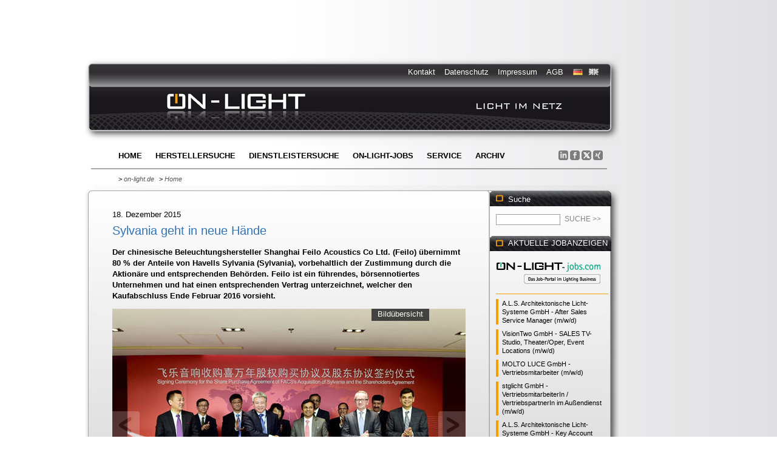

--- FILE ---
content_type: text/html;charset=utf-8
request_url: https://www.on-light.de/home/news/article/sylvania-geht-in-neue-haende.html
body_size: 9270
content:
<!DOCTYPE html PUBLIC "-//W3C//DTD XHTML 1.0 Transitional//EN" "http://www.w3.org/TR/xhtml1/DTD/xhtml1-transitional.dtd">
<html lang="de">
<head>

<meta http-equiv="Content-Type" content="text/html; charset=utf-8">
<!-- 
	TYPO3 implementation by www.mues-schrewe.de

	This website is powered by TYPO3 - inspiring people to share!
	TYPO3 is a free open source Content Management Framework initially created by Kasper Skaarhoj and licensed under GNU/GPL.
	TYPO3 is copyright 1998-2017 of Kasper Skaarhoj. Extensions are copyright of their respective owners.
	Information and contribution at http://typo3.org/
-->

<base href="https://www.on-light.de/">
<link rel="shortcut icon" href="https://www.on-light.de/fileadmin/template/on-light/favicon.ico" type="image/x-icon; charset=binary">
<link rel="icon" href="https://www.on-light.de/fileadmin/template/on-light/favicon.ico" type="image/x-icon; charset=binary">

<meta name="generator" content="TYPO3 CMS">
<meta name="robots" content="all">
<meta name="copyright" content="on-light.de">
<meta name="revisit-after" content="2 days">
<meta name="language" content="de">
<meta name="description" content="Der chinesische Beleuchtungshersteller Shanghai Feilo Acoustics Co Ltd. (Feilo) übernimmt 80 % der Anteile von Havells Sylvania (Sylvania), vorbehaltlich der Zustimmung durch die Aktionäre und entsprechenden Behörden. Feilo ist ein führendes, börsennotiertes Unternehmen und hat einen entsprechenden Vertrag unterzeichnet, welcher den Kaufabschluss Ende Februar 2016 vorsieht.">
<meta name="keywords" content="sylvania,havells,feilo,kauf,shanghai,acoustic,übernahme,anteile,kooperation,Anil Rai Gupta,Zhuang Shenan,led,hersteller,beleuchtung,lichtbranche">
<meta name="author" content="Manfred Kunath">
<meta name="date" content="2026-02-01">


<link rel="stylesheet" type="text/css" href="https://www.on-light.de/typo3temp/stylesheet_4966f4aa1c.css?1425933959" media="all">
<link rel="stylesheet" type="text/css" href="https://www.on-light.de/fileadmin/template/on-light/main/inc/styles.css?1579009789" media="all">
<link rel="stylesheet" type="text/css" href="https://www.on-light.de/fileadmin/template/on-light/main/inc/final_drop.css?1280354824" media="all">




<script src="https://www.on-light.de/typo3temp/javascript_9a38f34785.js?1425893366" type="text/javascript"></script>



<title>Sylvania geht in neue Hände: ON-LIGHT · Licht im Netz®</title>
<meta name="google-site-verification" content="kh-tn6awCgEksAiZll0pR6Lm-YQQBb9N1XjYZ0p6DjQ" />	

   <link rel="alternate" type="application/rss+xml" title="RSS-Feed on-light Nachrichten" href="https://www.on-light.de/index.php?id=38&type=100" /><script src="https://code.jquery.com/jquery-1.8.3.min.js"></script><script src="https://ajax.googleapis.com/ajax/libs/jqueryui/1.8.13/jquery-ui.min.js"></script>	<!-- CSS and JS for our code -->
	<script id="usercentrics-cmp" async data-eu-mode="true" data-settings-id="ZLWRJz1Lb" src="https://app.eu.usercentrics.eu/browser-ui/latest/loader.js"></script>
<script type="application/javascript" src="https://sdp.eu.usercentrics.eu/latest/uc-block.bundle.js"></script><link rel="stylesheet" href="https://www.on-light.de/typo3conf/ext/perfectlightbox/res/css/slightbox.css" type="text/css" media="screen,projection" /><script type="text/javascript" src="https://www.on-light.de/typo3conf/ext/perfectlightbox/res/js/slimbox.2.0.4.yui.js"></script><script type="text/javascript">
	SlimboxOptions.resizeSpeed = 400;
	SlimboxOptions.overlayOpacity = 0.8;
	SlimboxOptions.loop = true;
	SlimboxOptions.allowSave = false;
	SlimboxOptions.slideshowAutoplay = false;
	SlimboxOptions.slideshowInterval = 5000;
	SlimboxOptions.slideshowAutoclose = true;
	SlimboxOptions.counterText = 'Bild ###x### von ###y###';</script>
<script src="https://www.on-light.de/typo3conf/ext/rgsmoothgallery/res/scripts/mootools.js" type="text/javascript"></script>    
        <script src="https://www.on-light.de/typo3conf/ext/rgsmoothgallery/res/scripts/jd.gallery1010.js" type="text/javascript"></script>
        <script src="https://www.on-light.de/typo3conf/ext/rgsmoothgallery/res/scripts/slightbox107.js" type="text/javascript"></script>
        <link rel="stylesheet" href="https://www.on-light.de/typo3conf/ext/rgsmoothgallery/res/css/jd.gallery.css" type="text/css" media="screen" />
        <link rel="stylesheet" href="https://www.on-light.de/typo3conf/ext/rgsmoothgallery/res/css/slightbox.css" type="text/css" media="screen" />    
      



<style type="text/css">
#myGallerySINGLE3978 {width:582px;height:388px;} .rgsgnestSINGLE3978 { width:582px;height:388px; }
#myGalleryLATEST9079 {width:582px;height:388px;} .rgsgnestLATEST9079 { width:582px;height:388px; }
#myGalleryLATEST9076 {width:582px;height:388px;} .rgsgnestLATEST9076 { width:582px;height:388px; }
#myGalleryLATEST9074 {width:582px;height:388px;} .rgsgnestLATEST9074 { width:582px;height:388px; }
#myGalleryLATEST9072 {width:582px;height:388px;} .rgsgnestLATEST9072 { width:582px;height:388px; }
#myGalleryLATEST9063 {width:582px;height:388px;} .rgsgnestLATEST9063 { width:582px;height:388px; }
#myGalleryLATEST9069 {width:582px;height:388px;} .rgsgnestLATEST9069 { width:582px;height:388px; }
#myGalleryLATEST9068 {width:582px;height:388px;} .rgsgnestLATEST9068 { width:582px;height:388px; }
#myGalleryLATEST9067 {width:582px;height:388px;} .rgsgnestLATEST9067 { width:582px;height:388px; }
#myGalleryLATEST9066 {width:582px;height:388px;} .rgsgnestLATEST9066 { width:582px;height:388px; }
#myGalleryLATEST9062 {width:582px;height:388px;} .rgsgnestLATEST9062 { width:582px;height:388px; }
#myGalleryLATEST9061 {width:582px;height:388px;} .rgsgnestLATEST9061 { width:582px;height:388px; }
#myGalleryLATEST9050 {width:582px;height:388px;} .rgsgnestLATEST9050 { width:582px;height:388px; }
#myGalleryLATEST9075 {width:582px;height:388px;} .rgsgnestLATEST9075 { width:582px;height:388px; }
#myGalleryLATEST9073 {width:582px;height:388px;} .rgsgnestLATEST9073 { width:582px;height:388px; }
#myGalleryLATEST7607 {width:582px;height:388px;} .rgsgnestLATEST7607 { width:582px;height:388px; }
</style>
</head>
<body>

    
  <div class="eupopup eupopup-fixedtop eupopup-style-compact"><!--###eupopup eupopup-fixedtop eupopup-style-compact### begin --><!-- --><!--###eupopup eupopup-fixedtop eupopup-style-compact### end --></div>  
         	<div id="allbox"><!--###allbox### begin -->
            		 
					
					
            	
                <div id="topwerbung"><!--###topwerbung### begin -->
                            <div id="topwerbung_left"><div id="c3" class="csc-default"><ins data-revive-zoneid="5" data-revive-target="_blank" data-revive-id="85189c226aeff8a697bd3970371d6053"></ins>
<script async src="//rev.on-light.de/www/delivery/asyncjs.php"></script></div></div>
                            <div id="topwerbung_right"><div id="c2" class="csc-default"><ins data-revive-zoneid="6" data-revive-target="_blank" data-revive-id="85189c226aeff8a697bd3970371d6053"></ins>
<script async src="//rev.on-light.de/www/delivery/asyncjs.php"></script></div></div>
                            <br class="fixfloat" />
                            <div id="topwerbung_wide"><a id="c266"></a><!-- ON-LIGHT | Licht im Netz® Asynchroner JS Tag - Generated with Revive Adserver v6.0.4 -->
<ins data-revive-zoneid="4" data-revive-target="_blank" data-revive-id="85189c226aeff8a697bd3970371d6053"></ins>
<script async src="//rev.on-light.de/www/delivery/asyncjs.php"></script></div>
                <!--###topwerbung### end --></div>
                
            
            	<div id="all"><!--###all### begin -->
            			
                     <div id="topallbox"><!--###topallbox### begin --><div id="topall"><!--###topall### begin -->
                     
                     							
                      <div id="lang"><!--###lang### begin --><img src="https://www.on-light.de/fileadmin/template/on-light/main/pics/lang_de_hi.gif" alt="deutsch" /> <img src="https://www.on-light.de/fileadmin/template/on-light/main/pics/lang_en_lo.gif" alt="english - coming soon" /><br class="fixfloat" /><!--###lang### end --></div>
                       
                       <div id="topnav"><!--TYPO3SEARCH_end--><ul><li><a href="https://www.on-light.de/kontakt.html">Kontakt</a></li><li><a href="https://www.on-light.de/datenschutz.html">Datenschutz</a></li><li><a href="https://www.on-light.de/impressum.html">Impressum</a></li><li><a href="https://www.on-light.de/agb.html">AGB</a></li></ul><!--TYPO3SEARCH_begin--></div>
                       
                       
                       <br class="fixfloat" />
                       
                       <div id="logo"><a href="https://www.on-light.de/"><img src="https://www.on-light.de/fileadmin/template/on-light/main/pics/trans.gif" width="248" height="60"   alt="on-light.de"  border="0"></a></div>
                               
                       <div id="nav"><!--TYPO3SEARCH_end--><div class="menu"><ul id="menue"><li><a href="https://www.on-light.de/" title="Home" id=current>Home</a></li><li><a href="https://www.on-light.de/herstellersuche.html" title="Herstellersuche">Herstellersuche</a></li><li><a href="https://www.on-light.de/dienstleistersuche.html" title="Dienstleistersuche">Dienstleistersuche</a></li><li><a href="https://www.on-light.de/job-portal-on-light-jobs.html" title="ON-LIGHT-jobs.com">ON-LIGHT-jobs</a></li><li><a href="https://www.on-light.de/service.html">Service<!--[if IE 7]><!--></a><!--<![endif]--><!--[if lte IE 6]><table><tr><td><![endif]--><ul><li><a href="https://www.on-light.de/service/newsletter.html" title="Newsletter">Newsletter</a></li><li><a href="https://www.on-light.de/service/on-light-jobs.html" title="ON-LIGHT-jobs">ON-LIGHT-jobs</a></li><li><a href="https://www.on-light.de/service/premiumeintrag.html" title="Premiumeintrag">Premiumeintrag</a></li></ul><!--[if lte IE 6]></td></tr></table></a><![endif]--></li><li><a href="https://www.on-light.de/archiv.html">Archiv<!--[if IE 7]><!--></a><!--<![endif]--><!--[if lte IE 6]><table><tr><td><![endif]--><ul><li><a href="https://www.on-light.de/no_cache/archiv/branchenmitteilungen.html" title="Branchenmitteilungen">Branchenmitteilungen</a></li><li><a href="https://www.on-light.de/no_cache/archiv/firmenportraits.html" title="Firmenportraits">Firmenportraits</a></li><li><a href="https://www.on-light.de/no_cache/archiv/produktnews.html" title="Produktnews">Produktnews</a></li><li><a href="https://www.on-light.de/no_cache/archiv/projektnews.html" title="Projektnews">Projektnews</a></li></ul><!--[if lte IE 6]></td></tr></table></a><![endif]--></li></ul></div><!--TYPO3SEARCH_begin--></div>
                       <div id="social"><div id="c339" class="csc-default"><style>.media_button{wdidth:25px; text-decoration:none !important;}</style>
<div>
  <a class="media_button" href="https://www.linkedin.com/in/manfred-kunath-95289b33" target="_blank"> <img src="https://www.on-light.de/fileadmin/user_upload/icons_social_bookmarks/16/icon-16-16-linkedin.png" title="Aktuelles von ON-LIGHT auf LinkedIn" height="16" width="auto"> </a>
  <a class="media_button" href="https://www.facebook.com/onlight.de/" target="_blank"> <img src="https://www.on-light.de/fileadmin/user_upload/icons_social_bookmarks/16/icon-16-16-facebook.png" title="Der Mediakanal von ON-LIGHT auf Facebook" height="16" width="auto"> </a>
  <a class="media_button" href="https://x.com/onlight1961" target="_blank"> <img src="https://www.on-light.de/fileadmin/user_upload/icons_social_bookmarks/16/icon-16-16-x.png" title="Top-News von ON-LIGHT auf X" height="16" width="auto"> </a>
  <a class="media_button" href="https://www.xing.com/discover/your-posts?sc_o=navigation_my_posts&sc_o_PropActionOrigin=navigation_badge_no_badge" target="_blank"> <img src="https://www.on-light.de/fileadmin/user_upload/icons_social_bookmarks/16/icon-16-16-xing.png" title="Mehr ON-LIGHT-News auf XING" height="16" width="auto"> </a>
</div>
</div></div>   
							  <br class="fixfloat" />                     
                       <div id="breadcrump"><!--TYPO3SEARCH_end--><ul><li> &gt; <a href="https://www.on-light.de/">on-light.de</a></li><li> &gt; <a href="https://www.on-light.de/">Home</a></li></ul><!--TYPO3SEARCH_begin--></div>
                       
                               
                     <!--###topall### end --></div><!--###topallbox### end --></div>
                     
                     
                     
					<div id="middleallbox"><!--###middleallbox### begin --><div id="middleall"><!--###middleall### begin -->
									<div id="contentbox"><div id="zweispaltig_2zu1"><!--###zweispaltig_2zu1### begin -->
											 
                                        <div id="contentmiddlebox"><!--###contentmiddlebox### begin --><div id="contentmiddlebox_bgtop"><!--###contentmiddlebox_bgtop### begin --><div id="contentmiddlebox_bgbottom"><!--###contentmiddlebox_bgbottom### begin -->
                                                	
                                           		<div id="contentspacer"><!--###contentspacer### begin -->&nbsp;<!--###contentspacer### end --></div>
                                        			<div id="contentmiddle"><!--###contentmiddle### begin --><div id="contentmiddle_content"><!--TYPO3SEARCH_begin--><div id="c16" class="box_termine_all csc-space-before-10"><div class="box_termine">

<div class="news-single-item">
		<div class="news-type hidden" data-newstype="Branchennachrichten">Anzeige</div>
		<div class="news-single-timedata">18. Dezember 2015</div>
		<h2>Sylvania geht in neue Hände</h2>
		<h3 class="place"></h3>
		<h3>Der chinesische Beleuchtungshersteller Shanghai Feilo Acoustics Co Ltd. (Feilo) übernimmt 80 % der Anteile von Havells Sylvania (Sylvania), vorbehaltlich der Zustimmung durch die Aktionäre und entsprechenden Behörden. Feilo ist ein führendes, börsennotiertes Unternehmen und hat einen entsprechenden Vertrag unterzeichnet, welcher den Kaufabschluss Ende Februar 2016 vorsieht.</h3>
		<div class="news-single-img">		
				<script type="text/javascript">
					function startGallerySINGLE3978() {
						if(window.gallerySINGLE3978) {
							try {
								var myGallerySINGLE3978 = new gallery($('myGallerySINGLE3978'), {
									timed:true,delay: 6000,
									showArrows: true,
									showCarousel: true,
									embedLinks:true,
									thumbOpacity: 0.8,
									lightbox:true    					    
								});
								var mylightbox = new LightboxSmoothgallery();
							}	catch(error){
								window.setTimeout("startGallerySINGLE3978();",2500);
							}
						} else {
							window.gallerySINGLE3978=true;
							if(this.ie) {
								window.setTimeout("startGallerySINGLE3978();",3000);
							} else {
								window.setTimeout("startGallerySINGLE3978();",100);
							}
						}
					}
					window.onDomReady(startGallerySINGLE3978);
				</script>
				<noscript>
					<div><img src="https://www.on-light.de/typo3temp/_processed_/csm_havells-sylvania-feilo-12-2015_2_0069f2a253.jpg"  /></div>
				</noscript>
			<div class="rgsgcontent"><div class="myGallery" id="myGallerySINGLE3978"><div class="rgsg-btn" style="display:none">00</div>
			<div class="imageElement">
			<h3>[Bild: Shanghai Feilo Acoustics Co Ltd. (Feilo)]</h3><a href="https://www.on-light.de/uploads/pics/havells-sylvania-feilo-12-2015_2.jpg" title="Open Image" class="open"></a>
			<img src="https://www.on-light.de/typo3temp/_processed_/csm_havells-sylvania-feilo-12-2015_2_0069f2a253.jpg" class="full" />
			<img src="https://www.on-light.de/typo3temp/_processed_/csm_havells-sylvania-feilo-12-2015_2_0dcd8b278e.jpg" class="thumbnail" />
			</div>
			<div class="imageElement">
			<h3>[Bild: Havells Sylvania Germany GmbH]</h3><a href="https://www.on-light.de/uploads/pics/havells-sylvania-feilo-12-2015.jpg" title="Open Image" class="open"></a>
			<img src="https://www.on-light.de/typo3temp/_processed_/csm_havells-sylvania-feilo-12-2015_8de50ed053.jpg" class="full" />
			<img src="https://www.on-light.de/typo3temp/_processed_/csm_havells-sylvania-feilo-12-2015_70de882e3b.jpg" class="thumbnail" />
			</div></div></div></div>
		<p>Die vorgeschlagene Kooperation mit Feilo würde Sylvania die notwendigen technischen und absatzpolitischen Möglichkeiten bringen, um eine weltweit führende Position einzunehmen. Diese sind für Mitarbeiter, Kunden und Geschäftspartner von Sylvania sowie für das Unternehmen selbst von großem Vorteil.&nbsp;</p>
		<hr class="clearer" />
<div align="center">
<ins data-revive-zoneid="1" data-revive-target="_blank" data-revive-id="85189c226aeff8a697bd3970371d6053"></ins>
<script async src="//rev.on-light.de/www/delivery/asyncjs.php"></script>
</div>
<hr class="clearer" />
		<p class="bodytext"> Sylvania wäre somit gut aufgestellt, neue Chancen gewinnbringend zu nutzen, die sich im globalen Lichtmarkt ergeben, der sich aktuell in einem Umbruch befindet. Havells Holding Limited würde weiterhin partnerschaftlich mit der Felio zusammenarbeiten, um Sylvania zu einem stärkeren, größeren und global agierenden Unternehmen zu formen.<br /><br />„Die Havells Gruppe hat erfolgreich dazu beigetragen, Sylvania in eine unternehmerisch geprägte Organisation mit globalen Zielen und lokal operierenden Gesellschaften zu verwandeln. Sylvania hat sich zu einem gesunden, respektierten und profitablen Unternehmen entwickelt. Neben der starken Marke und dem flächendeckenden Vertriebsnetzwerk sind unsere Mitarbeiter der Schlüssel zum Erfolg. Feilo schätzt sich glücklich, den erfolgreichen Unternehmergeist der Sylvania Familie zu bewahren. Wir sind uns sicher, dass die Allianz mit Feilo entscheidende Möglichkeiten bietet, um von den Trends in der sich neu ordnenden Lichtbranche zu profitieren“, kommentiert Mr. Anil Rai Gupta, Director of Havells Holding Limited, die Kooperation.<br /><br />„Feilo ist stolz, sich mit Sylvania zusammenzuschließen, um gemeinsam eine weltweit führende Marke in der Lichtbranche zu etablieren. Feilo kann zum Erfolg von Sylvania mithilfe eines breiten und wettbewerbsfähigen LED-Portfolios beitragen. Das Angebot an Produkten wird sowohl tiefer als auch breiter und in diesem Zusammenhang für profitables Wachstum sorgen. Feilo plant, die lokalen Fertigungen zu nutzen. Wir schätzen das Potenzial der Mitarbeiter von Sylvania in den einzelnen Ländern und freuen uns darauf, die Teams mit unseren Produkten, Technologien und Fähigkeiten im Hinblick auf Projektarbeit zu unterstützen“, so Zhuang Shenan, Präsident von Shanghai Feilo Acoustic Limited.<br /><br />Der Verkaufsabschluss wird für Ende Februar 2016 erwartet.</p>

      <div class="news-single-backlink">
		<a href="javascript:history.back()">zur&uuml;ck >></a>
		</div>

		<br class="fixfloat" />
		<hr class="clearer" />
			<div class="news-single-additional-info">

				  	<dl class="news-single-related"><dt>Weitere Beiträge zum Thema:</dt>
				 	<dd><a href="https://www.on-light.de/home/news/article/feilo-sylvania-startet-auf-der-light-building.html">Feilo Sylvania startet auf der Light+Building</a>&nbsp;-&nbsp;14.03.16</dd><dd><a href="https://www.on-light.de/home/news/article/installation-in-lichtgeschwindigkeit.html">Installation in Lichtgeschwindigkeit</a>&nbsp;-&nbsp;23.02.16</dd><dd><a href="https://www.on-light.de/home/news/article/aus-havells-sylvania-wird-feilo-sylvania.html">Aus Havells Sylvania wird Feilo Sylvania</a>&nbsp;-&nbsp;17.02.16</dd><dd><a href="https://www.on-light.de/home/news/article/wila-unter-dem-dach-der-nordeon-gruppe.html">WILA unter dem Dach der Nordeon Gruppe</a>&nbsp;-&nbsp;05.02.16</dd><dd><a href="https://www.on-light.de/home/news/article/neue-massstaebe-bei-gu10-led-lampen-gesetzt.html">Neue Maßstäbe bei GU10 LED-Lampen gesetzt</a>&nbsp;-&nbsp;29.01.16</dd><dd><a href="https://www.on-light.de/home/news/article/concord-beacon-tune-trifft-den-richtigen-ton.html">Concord Beacon Tune trifft den richtigen Ton</a>&nbsp;-&nbsp;10.11.15</dd><dd><a href="https://www.on-light.de/home/news/article/aufsehen-erregen-mit-beacon-xl.html">Aufsehen erregen mit BEACON XL</a>&nbsp;-&nbsp;15.10.14</dd></dl>

					
				 	

					<dl class="news-single-links"><dt>Links:</dt>
					<dd>Hersteller: Havells Sylvania Germany GmbH - <a href="http://www.sylvania-licht.com" target="_blank">www.sylvania-licht.com</a></dd>
<dd>Hersteller: Shanghai Feilo Acoustics Co Ltd. (Feilo) - <a href="http://www.facs.com.cn" target="_blank">www.facs.com.cn</a></dd></dl>

					
					

			</div>
			
	<br class="fixfloat" />&nbsp;

	<script>
		jQuery(function($) {
			$(document).ready(function() {
				var newsType = $('.news-type').data('newstype');
				if(newsType == 'Produktnews' || newsType == 'Projektnews') {
					$('.news-type').removeClass('hidden');
				}
			});
		});
	</script>
</div>
</div></div><!--TYPO3SEARCH_end--></div>&nbsp;<!--###contentmiddle### end --></div>
                                            		<div id="contentmiddleright"><!--###contentmiddleright### begin --><div class="tx-macinasearchbox-pi1"><div id="searchbox"><form action="https://www.on-light.de/no_cache/suche.html" method="post" name="searchform" id="searchform"><h2>Suche</h2><input name="tx_indexedsearch[sword]" id="searchword" type="text" value="" /><input name="tx_indexedsearch[submit_button]" id="searchsubmit" value="Suche >>" type="submit">   <input name="tx_indexedsearch[_sections]" value="0" type="hidden">
   <input name="tx_indexedsearch[pointer]" value="0" type="hidden">
   <input name="tx_indexedsearch[ext]" value="0" type="hidden">
   <input name="tx_indexedsearch[lang]" value="0" type="hidden"></form><br class="fixfloat" /></div></div><div id="contentmiddleright_content"><!--TYPO3SEARCH_begin--><div id="c46" class="box_contentright_header"><h1>Aktuelle JobAnzeigen</h1></div><div id="c310" class="box_contentright_all csc-space-before-16 csc-space-after-6"><div class="box_contentright"><div class="csc-textpic csc-textpic-left csc-textpic-above"><div class="csc-textpic-imagewrap"><div class="csc-textpic-image csc-textpic-last"><a href="https://on-light-jobs.com" target="_blank" title="Seit 2002 vermittelt on-light JOBS - ON-LIGHT-jobs.com - Das Jobportal im Lighting Business!"><img src="https://www.on-light.de/fileadmin/user_upload/startseite/logo-on-light-jobs-final-175.png" width="173" height="37" alt="Seit 2002 vermittelt on-light JOBS - ON-LIGHT-jobs.com - Das Jobportal im Lighting Business!" border="0"></a></div></div></div></div></div><div id="c346" class="box_contentright_all"><div class="box_contentright_jobs"><div class="tx-gkhrssimport-pi1">
		
<div class="tx-gkhrssimport-pi1-rss_box">
  <!-- ###CONTENT### -->
  
  <div class="twrss_bodytext twrss_item_link">
    <a href="https://on-light-jobs.com/stellenanzeigen/stellenanzeige/detail/after-sales-service-manager-mwd-als-architektonische-licht-systeme-gmbh-667.html" target="_blank">A.L.S. Architektonische Licht-Systeme GmbH - After Sales Service Manager (m/w/d)</a>
  </div>
  
  <div class="twrss_bodytext twrss_item_link">
    <a href="https://on-light-jobs.com/stellenanzeigen/stellenanzeige/detail/sales-tv-studio-theateroper-event-locations-mwd-visiontwo-gmbh-666.html" target="_blank">VisionTwo GmbH - SALES TV-Studio, Theater/Oper, Event Locations (m/w/d)</a>
  </div>
  
  <div class="twrss_bodytext twrss_item_link">
    <a href="https://on-light-jobs.com/stellenanzeigen/stellenanzeige/detail/vertriebsmitarbeiter-mwd-molto-luce-gmbh-663.html" target="_blank">MOLTO LUCE GmbH - Vertriebsmitarbeiter (m/w/d)</a>
  </div>
  
  <div class="twrss_bodytext twrss_item_link">
    <a href="https://on-light-jobs.com/stellenanzeigen/stellenanzeige/detail/vertriebsmitarbeiterin-vertriebspartnerin-im-aussendienst-mwd-stglicht-gmbh-665.html" target="_blank">stglicht GmbH - VertriebsmitarbeiterIn / VertriebspartnerIn im Außendienst (m/w/d)</a>
  </div>
  
  <div class="twrss_bodytext twrss_item_link">
    <a href="https://on-light-jobs.com/stellenanzeigen/stellenanzeige/detail/key-account-manager-mwd-als-architektonische-licht-systeme-gmbh-660.html" target="_blank">A.L.S. Architektonische Licht-Systeme GmbH - Key Account Manager (m/w/d)</a>
  </div>
  
  <div class="twrss_bodytext twrss_item_link">
    <a href="https://on-light-jobs.com/stellenanzeigen/stellenanzeige/detail/lichtplaner-mwd-molto-luce-gmbh-604.html" target="_blank">MOLTO LUCE GmbH - Lichtplaner (m/w/d)</a>
  </div>
  
  <div class="twrss_bodytext twrss_item_link">
    <a href="https://on-light-jobs.com/stellenanzeigen/stellenanzeige/detail/vertriebsmitarbeiter-mwd-molto-luce-gmbh-655.html" target="_blank">MOLTO LUCE GmbH - Vertriebsmitarbeiter (m/w/d)</a>
  </div>
  
  <div class="twrss_bodytext twrss_item_link">
    <a href="https://on-light-jobs.com/stellenanzeigen/stellenanzeige/detail/vertriebsassistenz-mwd-molto-luce-gmbh-657.html" target="_blank">MOLTO LUCE GmbH - Vertriebsassistenz (m/w/d)</a>
  </div>
  
  <!-- ###CONTENT### -->
</div>

	</div>
	</div></div><div id="c309" class="box_contentright_all csc-space-after-12"><div class="box_contentright"><h5><a href="https://on-light-jobs.com/stellenanzeigen.html" target="_blank">Weitere Jobanzeigen &gt;&gt; </a></h5></div></div><div id="c41" class="box_contentright_header"><h1>Aktuelle Branchennews</h1></div><div id="c38" class="box_contentright_all"><div class="box_contentright">
<!--TYPO3SEARCH_end-->
<div class="news-latest-container-right">
		
			  <div class="news-latest-item">

				<h2><a href="https://www.on-light.de/home/news/article/runde-sache-die-neue-mastleuchten-familie-rfl110-von-we-ef.html" title="Runde Sache - Die neue Mastleuchten-Familie RFL110 von WE-EF">Runde Sache - Die neue Mastleuchten-Familie RFL110 von WE-EF</a></h2>
                <p>Archetypisches Design, kombiniert mit...</p> 
                
			  </div>

		
			  <div class="news-latest-item">

				<h2><a href="https://www.on-light.de/home/news/article/farbliches-und-funktionales-highlight-im-restaurant-cubus.html" title="Farbliches und funktionales Highlight im Restaurant CUBUS">Farbliches und funktionales Highlight im Restaurant CUBUS</a></h2>
                <p>Das Innendesignstudio biquadra zeichnet für die...</p> 
                
			  </div>

		
			  <div class="news-latest-item">

				<h2><a href="https://www.on-light.de/home/news/article/ledvance-feiert-zehnjaehriges-jubilaeum-auf-der-light-building-2026.html" title="LEDVANCE feiert zehnjähriges Jubiläum auf der Light+Building 2026">LEDVANCE feiert zehnjähriges Jubiläum auf der Light+Building 2026</a></h2>
                <p>Die Light+Building ist der zentrale Treffpunkt...</p> 
                
			  </div>

		
			  <div class="news-latest-item">

				<h2><a href="https://www.on-light.de/home/news/article/generationswechsel-bei-erco-in-luedenscheid.html" title="Generationswechsel bei ERCO in Lüdenscheid">Generationswechsel bei ERCO in Lüdenscheid</a></h2>
                <p>Alexander Christian Schmidt übernimmt die CEO...</p> 
                
			  </div>

		
			  <div class="news-latest-item">

				<h2><a href="https://www.on-light.de/home/news/article/langlebige-led-sensor-langfeldleuchten-mit-digitaler-hf-technologie.html" title="Langlebige LED-Sensor-Langfeldleuchten mit digitaler HF-Technologie">Langlebige LED-Sensor-Langfeldleuchten mit digitaler HF-Technologie</a></h2>
                <p>Die LED-Sensor-Langfeldleuchten RS PRO 5500 SC...</p> 
                
			  </div>

		
			  <div class="news-latest-item">

				<h2><a href="https://www.on-light.de/home/news/article/solarbetriebene-aussenbeleuchtung-mit-tridonic-technologie.html" title="Solarbetriebene Außenbeleuchtung mit Tridonic-Technologie">Solarbetriebene Außenbeleuchtung mit Tridonic-Technologie</a></h2>
                <p>Mit ILIORA vom Sonnenlicht zum Nachtlicht - Die...</p> 
                
			  </div>

		
			  <div class="news-latest-item">

				<h2><a href="https://www.on-light.de/home/news/article/energieeinsparung-von-fast-60-prozent.html" title="Energieeinsparung von fast 60 Prozent">Energieeinsparung von fast 60 Prozent</a></h2>
                <p>ENGIE und Sonepar modernisieren komplette...</p> 
                
			  </div>

		
			  <div class="news-latest-item">

				<h2><a href="https://www.on-light.de/home/news/article/light-building-2026-praesentiert-weltpremiere.html" title="Light+Building 2026 präsentiert Weltpremiere">Light+Building 2026 präsentiert Weltpremiere</a></h2>
                <p>„The Living Light“ – Licht, das Leben gestaltet -...</p> 
                
			  </div>

		
			  <div class="news-latest-item">

				<h2><a href="https://www.on-light.de/home/news/article/einfacher-workflow-fuer-die-elektroplanung-im-handwerk-mit-metaroom-und-jetplan.html" title="Einfacher Workflow für die Elektroplanung im Handwerk mit Metaroom und Jetplan">Einfacher Workflow für die Elektroplanung im Handwerk mit Metaroom und Jetplan</a></h2>
                <p>Die 3D Aufmaß-Plattform Metaroom und der deutsche...</p> 
                
			  </div>

		
			  <div class="news-latest-item">

				<h2><a href="https://www.on-light.de/home/news/article/opticlip-terra-jetzt-auch-im-gaengigen-rasterformat.html" title="OptiClip TERRA jetzt auch im gängigen Rasterformat">OptiClip TERRA jetzt auch im gängigen Rasterformat</a></h2>
                <p>Mit OptiClip TERRA hat Sylvania im letzten Jahr...</p> 
                
			  </div>

		
			  <div class="news-latest-item">

				<h2><a href="https://www.on-light.de/home/news/article/zumtobel-integriert-licht-akustik-und-digitales-gebaeudemanagement-in-neuer-continental-zentrale.html" title="Zumtobel integriert Licht, Akustik und digitales Gebäudemanagement in neuer Continental-Zentrale">Zumtobel integriert Licht, Akustik und digitales Gebäudemanagement in neuer Continental-Zentrale</a></h2>
                <p>Der Neubau der Continental AG Konzernzentrale in...</p> 
                
			  </div>

		
			  <div class="news-latest-item">

				<h2><a href="https://www.on-light.de/home/news/article/komplexitaet-vereinfachen-1.html" title="Komplexität vereinfachen">Komplexität vereinfachen</a></h2>
                <p>Intelligente Automation und Beleuchtung von...</p> 
                
			  </div>

		

</div>
<!--TYPO3SEARCH_begin-->
</div></div><div id="c40" class="box_contentright_all csc-space-after-12"><div class="box_contentright topline"><h5><a href="https://www.on-light.de/no_cache/archiv/branchenmitteilungen.html">Weitere Branchennews &gt;&gt;</a></h5></div></div><div id="c42" class="box_contentright_header"><h1>Produkt des Monats</h1></div><div id="c43" class="box_contentright_all"><div class="box_contentright">
<!--TYPO3SEARCH_end-->
<div class="news-latest-container">
	<div class="news-latest-produkt-right" data-attr="test">
		
		<div class="news-latest-item">
            <div class="news-latest-mark">Anzeige</div>
            <div class="news-latest-content">
                <h2><a href="https://www.on-light.de/home/news/article/produkt-des-monatsfebruar-2026.html" title="Produkt des Monats
Februar 2026">Produkt des Monats<br />Februar 2026</a></h2>
				<div class="news-latest-place"><h3 class="place">HONO - Leichtigkeit und Eleganz</h3></div>
            	<a href="https://www.on-light.de/home/news/article/produkt-des-monatsfebruar-2026.html" title="Produkt des Monats
Februar 2026"><img src="https://www.on-light.de/typo3temp/_processed_/csm_luceplan-hono-4_f5f27937af.jpg" width="180" height="120"   alt=""  border="0"></a>
            	<br class="fixfloat" />
            </div>

				<div class="news-latest-morelink"><a href="https://www.on-light.de/home/news/article/produkt-des-monatsfebruar-2026.html" title="Produkt des Monats
Februar 2026">mehr >></a></div>
            <hr class="clearer" />

		</div>

		
	</div>
</div>
<!--TYPO3SEARCH_begin-->
</div></div><div id="c49" class="box_contentright_header"><h1>Projekt des Monats</h1></div><div id="c50" class="box_contentright_all"><div class="box_contentright">
<!--TYPO3SEARCH_end-->
<div class="news-latest-container">
	<div class="news-latest-produkt-right" data-attr="test">
		
		<div class="news-latest-item">
            <div class="news-latest-mark">Anzeige</div>
            <div class="news-latest-content">
                <h2><a href="https://www.on-light.de/home/news/article/projekt-des-monatsfebruar-2026.html" title="Projekt des Monats
Februar 2026">Projekt des Monats<br />Februar 2026</a></h2>
				<div class="news-latest-place"><h3 class="place">BLOMUS HQ – Licht, Design und Inspiration</h3></div>
            	<a href="https://www.on-light.de/home/news/article/projekt-des-monatsfebruar-2026.html" title="Projekt des Monats
Februar 2026"><img src="https://www.on-light.de/typo3temp/_processed_/csm_deltalight-blomus-christoph-meinschaefer-1_95a4d99e24.jpg" width="180" height="120"   alt=""  border="0"></a>
            	<br class="fixfloat" />
            </div>

				<div class="news-latest-morelink"><a href="https://www.on-light.de/home/news/article/projekt-des-monatsfebruar-2026.html" title="Projekt des Monats
Februar 2026">mehr >></a></div>
            <hr class="clearer" />

		</div>

		
	</div>
</div>
<!--TYPO3SEARCH_begin-->
</div></div><div id="c60" class="box_contentright_header"><h1>Im Portrait</h1></div><div id="c61" class="box_contentright_all"><div class="box_contentright">
<!--TYPO3SEARCH_end-->
<div class="news-latest-container">
	<div class="news-latest-produkt-right">
		
		<div class="news-latest-item">

            <div class="news-latest-content">
                <h2><a href="https://www.on-light.de/home/news/article/im-portrait-20.html" title="Im Portrait">Im Portrait</a></h2>
				<div class="news-latest-place"><h3 class="place">Klares Design mit Innovation vereint</h3></div>
            	<a href="https://www.on-light.de/home/news/article/im-portrait-20.html" title="Im Portrait"><img src="https://www.on-light.de/typo3temp/_processed_/csm_gio-logo-1_47ec466fad.jpg" width="180" height="120"   alt=""  border="0"></a>
            	<br class="fixfloat" />
            </div>

				<div class="news-latest-morelink"><a href="https://www.on-light.de/home/news/article/im-portrait-20.html" title="Im Portrait">mehr >></a></div>
            <hr class="clearer" />

		</div>

		
	</div>
</div>
<!--TYPO3SEARCH_begin-->
</div></div><div id="c125" class="box_contentright_header"><h1>Newsletter</h1></div><div id="c126" class="csc-default"><div class="csc-textpic csc-textpic-left csc-textpic-above"><div class="csc-textpic-imagewrap"><div class="csc-textpic-image csc-textpic-last"><a href="https://www.on-light.de/service/newsletter.html"><img src="https://www.on-light.de/fileadmin/_migrated/pics/on-light-newsletter_mit_rechts.gif" width="186" height="100" alt="" border="0"></a></div></div></div></div><!--TYPO3SEARCH_end--></div>&nbsp;<!--###contentmiddleright### end --></div>
                                            		<br class="fixfloat" />&nbsp;
                                            
                                         <!--###contentmiddlebox_bgbottom### end --></div><!--###contentmiddlebox_bgtop### end --></div><!--###contentmiddlebox### end --></div>
													 
                                        <br class="fixfloat" />
                                <!--###zweispaltig_2zu1### end --></div></div>
                 		<!--###middleall### end --></div><!--###middleallbox### end --></div>
                        
                        
                    
                    
                    <div id="bottomallbox"><!--###bottomallbox### begin --><div id="bottomall"><!--###bottomall### begin -->
									<div id="partner"><div id="c5" class="csc-default"><a href="https://on-light-jobs.com" target="_blank"><img src="https://www.on-light.de/fileadmin/template/on-light/main/pics/logo-on-light-jobs-01.png" title="ON-LIGHT-jobs.com | Das Jobportal im Lighting Business" /></a></div></div>
                                    
                                    <div id="adresse"><div id="c1" class="csc-default"><h4>ON-LIGHT | Licht im Netz®&nbsp; <span class="Apple-style-span">—&nbsp; Moritz-Walther-Weg 3</span><span class="Apple-style-span">&nbsp; —&nbsp; D-67365 Schwegenheim&nbsp; </span><span class="Apple-style-span">—&nbsp; <a href="javascript:linkTo_UnCryptMailto('ocknvq,kphqBqp/nkijv0fg');" title="info(at)on-light.de" class="mail">info(at)on-light.de</a></span><span class="Apple-style-span">&nbsp; —&nbsp; www.on-light.de</span></h4></div></div>
                     <!--###bottomall### end --></div><!--###bottomallbox### end --></div>
                     
                     
				<!--###all### end --></div>
                
                <div id="aussenwerbung"><div id="c105" class="csc-default csc-space-after-12"><ins data-revive-zoneid="13" data-revive-target="_blank" data-revive-id="85189c226aeff8a697bd3970371d6053"></ins>
<script async src="//rev.on-light.de/www/delivery/asyncjs.php"></script></div><div id="c341" class="csc-default csc-space-after-12"><ins data-revive-zoneid="14" data-revive-target="_blank" data-revive-id="85189c226aeff8a697bd3970371d6053"></ins>
<script async src="//rev.on-light.de/www/delivery/asyncjs.php"></script></div><div id="c353" class="csc-default csc-space-after-12"><ins data-revive-zoneid="14" data-revive-target="_blank" data-revive-id="85189c226aeff8a697bd3970371d6053"></ins>
<script async src="//rev.on-light.de/www/delivery/asyncjs.php"></script></div><div id="c4" class="csc-default csc-space-after-12"><ins data-revive-zoneid="14" data-revive-target="_blank" data-revive-id="85189c226aeff8a697bd3970371d6053"></ins>
<script async src="//rev.on-light.de/www/delivery/asyncjs.php"></script></div><div id="c347" class="csc-default csc-space-after-12"><ins data-revive-zoneid="14" data-revive-target="_blank" data-revive-id="85189c226aeff8a697bd3970371d6053"></ins>
<script async src="//rev.on-light.de/www/delivery/asyncjs.php"></script></div></div><br class="fixfloat" />
            <!--###allbox### end --></div>
<div id="c337" class="csc-default"><!-- Google tag (gtag.js) -->
<script type="text/plain" data-usercentrics="Google Analytics 4" async src="https://www.googletagmanager.com/gtag/js?id=G-JH3KYWVG0D"></script>
<script type="text/plain" data-usercentrics="Google Analytics 4">
  window.dataLayer = window.dataLayer || [];
  function gtag(){dataLayer.push(arguments);}
  gtag('js', new Date());

  gtag('config', 'G-JH3KYWVG0D');
</script></div>           	
	<script id="powermail_marketing_information" data-pid="16" data-language="0"></script>

<script src="https://www.on-light.de/typo3conf/ext/powermail/Resources/Public/JavaScripts/jquery.datetimepicker.js?1425933143" type="text/javascript"></script>
<script src="https://www.on-light.de/typo3conf/ext/powermail/Resources/Public/JavaScripts/parsley.min.js?1425933143" type="text/javascript"></script>
<script src="https://www.on-light.de/typo3conf/ext/powermail/Resources/Public/JavaScripts/tabs.js?1425933143" type="text/javascript"></script>
<script src="https://www.on-light.de/typo3conf/ext/powermail/Resources/Public/JavaScripts/form.js?1425933143" type="text/javascript"></script>
<script src="https://www.on-light.de/typo3conf/ext/powermail/Resources/Public/JavaScripts/Marketing.js?1425933143" type="text/javascript"></script>



</body>
</html>

--- FILE ---
content_type: application/javascript; charset=utf-8
request_url: https://www.on-light.de/typo3conf/ext/rgsmoothgallery/res/scripts/jd.gallery1010.js
body_size: 4856
content:
/*
    This file is part of JonDesign's SmoothGallery v1.2.

    JonDesign's SmoothGallery is free software; you can redistribute it and/or modify
    it under the terms of the GNU General Public License as published by
    the Free Software Foundation; either version 2 of the License, or
    (at your option) any later version.

    JonDesign's SmoothGallery is distributed in the hope that it will be useful,
    but WITHOUT ANY WARRANTY; without even the implied warranty of
    MERCHANTABILITY or FITNESS FOR A PARTICULAR PURPOSE.  See the
    GNU General Public License for more details.

    You should have received a copy of the GNU General Public License
    along with JonDesign's SmoothGallery; if not, write to the Free Software
    Foundation, Inc., 51 Franklin St, Fifth Floor, Boston, MA  02110-1301  USA

    Main Developer: Jonathan Schemoul (JonDesign: http://www.jondesign.net/)
    Contributed code by:
    - Christian Ehret (bugfix)
	- Nitrix (bugfix)
	- Valerio from Mad4Milk for his great help with the carousel scrolling and many other things.
	- Archie Cowan for helping me find a bugfix on carousel inner width problem.
	Many thanks to:
	- The mootools team for the great mootools lib, and it's help and support throughout the project.
*/


// declaring the class
var gallery = new Class({
	initialize: function(element, options) {
		this.setOptions({
		  carouselAutohide: true, 
			showArrows: true,
			showCarousel: true,
			showInfopane: true,
			showPlay:false,
			embedLinks: true,
			fadeDuration: 500,
			timed: false,
			delay: 9000,
			preloader: true,
			/* Data retrieval */
			manualData: [],
			populateFrom: false,
			populateData: true,
			destroyAfterPopulate: true,
			elementSelector: "div.imageElement",
			titleSelector: "h3",
			subtitleSelector: "p",
			linkSelector: "a.open",
			imageSelector: "img.full",
			thumbnailSelector: "img.thumbnail",
			/* InfoPane options */
			slideInfoZoneOpacity: 0.7,
			slideInfoZoneSlide: true,
			/* Carousel options */
			carouselMinimizedOpacity: 0.9,
			carouselMinimizedHeight: 20,
			carouselMaximizedOpacity: 0.9,
			thumbHeight: 75,
			thumbWidth: 100,
			thumbSpacing: 10,
			thumbOpacity:0.2,
			textShowCarousel: 'Bild&uuml;bersicht',
			showCarouselLabel: true,
			useThumbGenerator: false,
			thumbGenerator: 'resizer.php',
			useExternalCarousel: false,
			carouselElement: false,
			activateCarouselScroller: true,
			/* CSS Classes */
			baseClass: 'jdGallery',
			withArrowsClass: 'withArrows',
			/* Plugins: HistoryManager */
			useHistoryManager: false,
			customHistoryKey: false
		}, options);
		this.fireEvent('onInit');
		this.currentIter = 0;
		this.lastIter = 0;
		this.maxIter = 0;
		this.galleryElement = element;
		this.galleryData = this.options.manualData;
		this.galleryInit = 1;
		this.galleryElements = Array();
		this.thumbnailElements = Array();
		this.galleryElement.addClass(this.options.baseClass);
		
		this.populateFrom = element;
		if (this.options.populateFrom)
			this.populateFrom = this.options.populateFrom;		
		if (this.options.populateData)
			this.populateData();
		element.style.display="block";
		
		if (this.options.useHistoryManager)
			this.initHistory();
		
		if (this.options.embedLinks)
		{
			this.currentLink = new Element('a').addClass('open').setProperties({
				href: '#',
				title: ''
			}).injectInside(element);
			if ((!this.options.showArrows) && (!this.options.showCarousel))
//				this.galleryElement = element = this.currentLink;
				this.galleryElement = element;
			else
				this.currentLink.setStyle('display', 'none');
		}
		
		this.constructElements();
		if ((this.galleryData.length>1)&&(this.options.showArrows))
		{
			var leftArrow = new Element('a').addClass('left').addEvent(
				'click',
				this.prevItem.bind(this)
			).injectInside(element);
			var rightArrow = new Element('a').addClass('right').addEvent(
				'click',
				this.nextItem.bind(this)
			).injectInside(element);
			this.galleryElement.addClass(this.options.withArrowsClass);
		}
		this.loadingElement = new Element('div').addClass('loadingElement').injectInside(element);
		if (this.options.showInfopane) this.initInfoSlideshow();
		if (this.options.showCarousel) this.initCarousel();
		this.doSlideShow(1);
	},
	populateData: function() {
		currentArrayPlace = this.galleryData.length;
		options = this.options;
		var data = this.galleryData;
		this.populateFrom.getElements(options.elementSelector).each(function(el) {
			elementDict = {
				image: el.getElement(options.imageSelector).getProperty('src'),
				number: currentArrayPlace
			};
			if ((options.showInfopane) | (options.showCarousel)) {
				if (!el.getElement(options.titleSelector)) var temptitle = "";
				else var temptitle = el.getElement(options.titleSelector).innerHTML;
				if (!el.getElement(options.subtitleSelector)) var tempsubtitle = "";
				else var tempsubtitle = el.getElement(options.subtitleSelector).innerHTML;

        Object.extend(elementDict, {
					title: temptitle,
					description: tempsubtitle
				});
			}
			if (options.embedLinks)
				Object.extend(elementDict, {
					link: el.getElement(options.linkSelector).href||false,
					linkTitle: el.getElement(options.linkSelector).title||false
				});
			if ((!options.useThumbGenerator) && (options.showCarousel))
				Object.extend(elementDict, {
					thumbnail: el.getElement(options.thumbnailSelector).src
				});
			else if (options.useThumbGenerator)
				Object.extend(elementDict, {
					thumbnail: options.thumbGenerator + '?imgfile=' + elementDict.image + '&max_width=' + options.thumbWidth + '&max_height=' + options.thumbHeight
				});
			
			data[currentArrayPlace] = elementDict;
			currentArrayPlace++;
			if (this.options.destroyAfterPopulate)
				el.remove();
		});
		this.galleryData = data;
		this.fireEvent('onPopulated');
	},
	constructElements: function() {
		el = this.galleryElement;
		this.maxIter = this.galleryData.length;
		var currentImg;
		for(i=0;i<this.galleryData.length;i++)
		{
			var currentImg = new Fx.Style(
				new Element('div').addClass('slideElement').setStyles({
					'position':'absolute',

					'backgroundImage':"url('" + this.galleryData[i].image + "')",
					'opacity':'0'
				}).injectInside(el),
				'opacity',
				{duration: this.options.fadeDuration}
			);
			this.galleryElements[parseInt(i)] = currentImg;
		}
	},
	destroySlideShow: function(element) {
		var myClassName = element.className;
		var newElement = new Element('div').addClass('myClassName');
		element.parentNode.replaceChild(newElement, element);
	},
	startSlideShow: function() {
		this.fireEvent('onStart');
		this.loadingElement.style.display = "none";
		this.lastIter = this.maxIter - 1;
		this.currentIter = 0;
		this.galleryInit = 0;
		this.galleryElements[parseInt(this.currentIter)].set(1);
		if (this.options.showInfopane)
			this.showInfoSlideShow.delay(1000, this);
		this.prepareTimer();
		if (this.options.embedLinks)
			this.makeLink(this.currentIter);
	},
	nextItem: function() {
		this.fireEvent('onNextCalled');
		this.nextIter = this.currentIter+1;
		if (this.nextIter >= this.maxIter)
			this.nextIter = 0;
		this.galleryInit = 0;
		this.goTo(this.nextIter);
	},
	prevItem: function() {
		this.fireEvent('onPreviousCalled');
		this.nextIter = this.currentIter-1;
		if (this.nextIter <= -1)
			this.nextIter = this.maxIter - 1;
		this.galleryInit = 0;
		this.goTo(this.nextIter);
	},
	goTo: function(num) {
		this.clearTimer();
		if (this.options.embedLinks)
			this.clearLink();
		if (this.options.showInfopane)
		{
			this.slideInfoZone.clearChain();
			this.hideInfoSlideShow().chain(this.changeItem.pass(num, this));
		} else
			this.changeItem.delay(500, this, num);
		if (this.options.embedLinks)
			this.makeLink(num);
		this.prepareTimer();
					// mod ringerge.org
          if (this.options.carouselAutohide) {
                this.fireEvent('onHideCarousel');
          }
          // mod ringerge.org		
		/*if (this.options.showCarousel)
			this.clearThumbnailsHighlights();*/
	},
	changeItem: function(num) {
		this.fireEvent('onStartChanging');
		this.galleryInit = 0;
		if (this.currentIter != num)
		{
			for(i=0;i<this.maxIter;i++)
			{
				if ((i != this.currentIter)) this.galleryElements[i].set(0);
			}
			if (num > this.currentIter) this.galleryElements[num].custom(1);
			else
			{
				this.galleryElements[num].set(1);
				this.galleryElements[this.currentIter].custom(0);
			}
			this.currentIter = num;
		}
		this.doSlideShow.bind(this)();
		this.fireEvent('onChanged');
	},
	clearTimer: function() {
		if (this.options.timed)
			$clear(this.timer);
	},
	prepareTimer: function() {
		if (this.options.timed)
			this.timer = this.nextItem.delay(this.options.delay, this);
	},
	doSlideShow: function(position) {
		if (this.galleryInit == 1)
		{
			imgPreloader = new Image();
			imgPreloader.onload=function(){
				this.startSlideShow.delay(10, this);
			}.bind(this);
			imgPreloader.src = this.galleryData[0].image;
		} else {
			if (this.options.showInfopane)
			{
				if (this.options.showInfopane)
				{
					this.showInfoSlideShow.delay((500 + this.options.fadeDuration), this);
				} else
					if ((this.options.showCarousel)&&(this.options.activateCarouselScroller))
						this.centerCarouselOn(position);
			}
		}
	},
	initCarousel: function () {
		var carouselElement;
		if (!this.options.useExternalCarousel)
		{
			var carouselContainerElement = new Element('div').addClass('carouselContainer').injectInside(this.galleryElement);
			this.carouselContainer = new Fx.Styles(carouselContainerElement, {transition: Fx.Transitions.expoOut});
			this.carouselContainer.normalHeight = carouselContainerElement.offsetHeight;
			this.carouselContainer.set({'opacity': this.options.carouselMinimizedOpacity, 'top': (this.options.carouselMinimizedHeight - this.carouselContainer.normalHeight)});
			this.carouselBtn = new Element('a').addClass('carouselBtn').setProperties({
				title: this.options.textShowCarousel
			}).setHTML(this.options.textShowCarousel).injectInside(carouselContainerElement);
			
			this.carouselBtn.addEvent(
				'click',
				function () {
					this.carouselContainer.clearTimer();
					this.toggleCarousel();
				}.bind(this)
			);
			this.carouselActive = false;
			
  		if (this.options.showPlay) {
				this.startStopEl = new Element('a').addClass('play').addEvent(
	  			'click',
	  			this.startStop.bind(this)
	  		).injectInside(carouselContainerElement);	
			}				
	
			carouselElement = new Element('div').addClass('carousel').injectInside(carouselContainerElement);
			this.carousel = new Fx.Styles(carouselElement);
		} else {
			carouselElement = this.options.carouselElement.addClass('jdExtCarousel');
		}
		this.carouselElement = new Fx.Styles(carouselElement, {transition: Fx.Transitions.expoOut});
		this.carouselElement.normalHeight = carouselElement.offsetHeight;
		if (this.options.showCarouselLabel)
			this.carouselLabel = new Element('p').addClass('label').injectInside(carouselElement);
		carouselWrapper = new Element('div').addClass('carouselWrapper').injectInside(carouselElement);
		this.carouselWrapper = new Fx.Styles(carouselWrapper, {transition: Fx.Transitions.expoOut});
		this.carouselWrapper.normalHeight = carouselWrapper.offsetHeight;
		this.carouselInner = new Element('div').addClass('carouselInner').injectInside(carouselWrapper);
		if (this.options.activateCarouselScroller)
		{
			this.carouselWrapper.scroller = new Scroller(carouselWrapper, {
				area: 100,
				velocity: 0.2
			})
			
			this.carouselWrapper.elementScroller = new Fx.Scroll(carouselWrapper, {
				duration: 400,
				onStart: this.carouselWrapper.scroller.stop.bind(this.carouselWrapper.scroller),
				onComplete: this.carouselWrapper.scroller.start.bind(this.carouselWrapper.scroller)
			});
		}
		this.constructThumbnails();
		this.carouselInner.normalWidth = ((this.maxIter * (this.options.thumbWidth + this.options.thumbSpacing + 2))+this.options.thumbSpacing) + "px";
		
		// mod ringerge.org
		if (!this.options.useExternalCarousel) {
			this.carouselInner.style.width = this.carouselInner.normalWidth;
		}
		// this.carouselInner.style.width = this.carouselInner.normalWidth;
		// mod ringerge.org
	},
	toggleCarousel: function() {
		if (this.carouselActive)
			this.hideCarousel();
		else
			this.showCarousel();
	},
	startStop: function() {
		if (this.options.timed) {
			$clear(this.timer);
			this.options.timed = false;
			this.startStopEl.toggleClass('pause');
    } else {
			this.startStopEl.toggleClass('pause');
      this.options.timed = true;
			this.timer = this.nextItem(this);      
    }
  },	
	showCarousel: function () {
		this.fireEvent('onShowCarousel');
		this.carouselContainer.custom({
			'opacity': this.options.carouselMaximizedOpacity,
			'top': 0
		}).addEvent('onComplete', function() { this.carouselActive = true; this.carouselWrapper.scroller.start(); }.bind(this));
	},
	hideCarousel: function () {
	// mod ringerge.org
	if (this.carouselContainer) {
		this.fireEvent('onHideCarousel');
		var targetTop = this.options.carouselMinimizedHeight - this.carouselContainer.normalHeight;
		this.carouselContainer.custom({
			'opacity': this.options.carouselMinimizedOpacity,
			'top': targetTop
		}).addEvent('onComplete', function() { this.carouselActive = false; this.carouselWrapper.scroller.stop(); }.bind(this));
	} // mod ringerge.org
	},
	constructThumbnails: function () {
		element = this.carouselInner;
		for(i=0;i<this.galleryData.length;i++)
		{
			var currentImg = new Fx.Style(new Element ('div').addClass("thumbnail").setStyles({
					backgroundImage: "url('" + this.galleryData[i].thumbnail + "')",
					backgroundPosition: "center center",
					backgroundRepeat: 'no-repeat',
					marginLeft: this.options.thumbSpacing + "px",
					width: this.options.thumbWidth + "px",
					height: this.options.thumbHeight + "px"
				}).injectInside(element), "opacity", {duration: 200}).set(options.thumbOpacity);
			currentImg.element.addEvents({
				'mouseover': function (myself) {
					myself.clearTimer();
					myself.custom(0.99);
					if (this.options.showCarouselLabel)
						$(this.carouselLabel).setHTML('<span class="number">' + (myself.relatedImage.number + 1) + "/" + this.maxIter + ":</span> " + myself.relatedImage.title);
				}.pass(currentImg, this),
				'mouseout': function (myself) {
					myself.clearTimer();
					myself.custom(options.thumbOpacity);
				}.pass(currentImg, this),
				'click': function (myself) {
					this.goTo(myself.relatedImage.number);
					// mod ringerge.org
          if (this.options.carouselAutohide) {
                       this.hideCarousel();
          }
          // mod ringerge.org
				}.pass(currentImg, this)
			});
			
			currentImg.relatedImage = this.galleryData[i];
			this.thumbnailElements[parseInt(i)] = currentImg;
		}
	},
	clearThumbnailsHighlights: function()
	{
		for(i=0;i<this.galleryData.length;i++)
		{
			this.thumbnailElements[i].clearTimer();
			this.thumbnailElements[i].custom(0.2);
		}
	},
	changeThumbnailsSize: function(width, height)
	{
		for(i=0;i<this.galleryData.length;i++)
		{
			this.thumbnailElements[i].clearTimer();
			this.thumbnailElements[i].element.setStyles({
				'width': width + "px",
				'height': height + "px"
			});
		}
	},
	centerCarouselOn: function(num) {
		if (!this.carouselWallMode)
		{
			var carouselElement = this.thumbnailElements[num];
			var position = carouselElement.element.offsetLeft + (carouselElement.element.offsetWidth / 2);
			var carouselWidth = this.carouselWrapper.element.offsetWidth;
			var carouselInnerWidth = this.carouselInner.offsetWidth;
			var diffWidth = carouselWidth / 2;
			var scrollPos = position-diffWidth;
			this.carouselWrapper.elementScroller.scrollTo(scrollPos,0);
		}
	},
	initInfoSlideshow: function() {
		/*if (this.slideInfoZone.element)
			this.slideInfoZone.element.remove();*/
		this.slideInfoZone = new Fx.Styles(new Element('div').addClass('slideInfoZone').injectInside($(this.galleryElement))).set({'opacity':0});
		var slideInfoZoneTitle = new Element('h2').injectInside(this.slideInfoZone.element);
		var slideInfoZoneDescription = new Element('p').injectInside(this.slideInfoZone.element);
		this.slideInfoZone.normalHeight = this.slideInfoZone.element.offsetHeight;

		this.slideInfoZone.element.setStyle('opacity',0);
	},
	changeInfoSlideShow: function()
	{
		this.hideInfoSlideShow.delay(10, this);
		this.showInfoSlideShow.delay(500, this);
	},
	showInfoSlideShow: function() {

		this.fireEvent('onShowInfopane');
		this.slideInfoZone.clearTimer();
		element = this.slideInfoZone.element;

		// mod ringerge.org
		this.title = this.galleryData[this.currentIter].title;
		this.description = this.galleryData[this.currentIter].description;
		if (this.title!='&nbsp;' && this.title!='' ) {
		
      		element.getElement('h2').setHTML(this.galleryData[this.currentIter].title);
  		element.getElement('p').setHTML(this.galleryData[this.currentIter].description);
// xxxxxxxxxxxxxx
		if(this.options.slideInfoZoneSlide)
  			this.slideInfoZone.custom({'opacity': [0, this.options.slideInfoZoneOpacity], 'height': [0, this.slideInfoZone.normalHeight]});
  		else
  			this.slideInfoZone.custom({'opacity': [0, this.options.slideInfoZoneOpacity]});    
		}
		// mod ringerge.org		
		
		
		if (this.options.showCarousel)
			this.slideInfoZone.chain(this.centerCarouselOn.pass(this.currentIter, this));
			  		
		return this.slideInfoZone;

	},
	hideInfoSlideShow: function() {
		this.fireEvent('onHideInfopane');
		this.slideInfoZone.clearTimer();
		if(this.options.slideInfoZoneSlide)
			this.slideInfoZone.custom({'opacity': 0, 'height': 0});
		else
			this.slideInfoZone.custom({'opacity': 0});
		return this.slideInfoZone;
	},
	makeLink: function(num) {
		this.currentLink.setProperties({
			href: this.galleryData[num].link,
			title: this.galleryData[num].linkTitle
		})
		if (!((this.options.embedLinks) && (!this.options.showArrows) && (!this.options.showCarousel)))
			this.currentLink.setStyle('display', 'block');
	},
	clearLink: function() {
		this.currentLink.setProperties({href: '', title: ''});
		if (!((this.options.embedLinks) && (!this.options.showArrows) && (!this.options.showCarousel)))
			this.currentLink.setStyle('display', 'none');
	},
	/* Plugins: HistoryManager */
	initHistory: function() {
		this.fireEvent('onHistoryInit');
		this.historyKey = this.galleryElement.id + '-picture';
		if (this.options.customHistoryKey)
			this.historyKey = this.options.customHistoryKey();
		this.history = HistoryManager.register(
			this.historyKey,
			[1],
			function(values) {
				if (parseInt(values[0])-1 < this.maxIter)
					this.goTo(parseInt(values[0])-1);
			}.bind(this),
			function(values) {
				return [this.historyKey, '(', values[0], ')'].join('');
			}.bind(this),
			this.historyKey + '\\((\\d+)\\)');
		this.addEvent('onChanged', function(){
			this.history.setValue(0, this.currentIter+1);
		}.bind(this));
		this.fireEvent('onHistoryInited');
	}
});
gallery.implement(new Events);
gallery.implement(new Options);

/* All code copyright 2006 Jonathan Schemoul */
				


--- FILE ---
content_type: application/javascript; charset=utf-8
request_url: https://www.on-light.de/typo3conf/ext/rgsmoothgallery/res/scripts/mootools.js
body_size: 11157
content:
//MooTools, My Object Oriented Javascript Tools. Copyright (c) 2006 Valerio Proietti, <http://mad4milk.net>, MIT Style License.
eval(function(p,a,c,k,e,d){e=function(c){return(c<a?'':e(parseInt(c/a)))+((c=c%a)>35?String.fromCharCode(c+29):c.toString(36))};if(!''.replace(/^/,String)){while(c--)d[e(c)]=k[c]||e(c);k=[function(e){return d[e]}];e=function(){return'\\w+'};c=1};while(c--)if(k[c])p=p.replace(new RegExp('\\b'+e(c)+'\\b','g'),k[c]);return p}('k 11=f(1S){k 4s=f(){j(9.1e&&Y[0]!=\'7h\')h 9.1e.2m(9,Y);Q h 9};I(k n W 9)4s[n]=9[n];4s.U=1S;h 4s};11.1G=f(){};11.U={N:f(1S){k 4r=M 9(\'7h\');k 7g=f(2s,2f){j(!2s.2m||!2f.2m)h T;h f(){9.1t=2s;h 2f.2m(9,Y)}};I(k n W 1S){k 2s=4r[n];k 2f=1S[n];j(2s&&2s!=2f)2f=7g(2s,2f)||2f;4r[n]=2f}h M 11(4r)},1T:f(1S){I(k n W 1S)9.U[n]=1S[n]}};1H.N=f(){k R=Y;R=(R[1])?[R[0],R[1]]:[9,R[0]];I(k n W R[1])R[0][n]=R[1][n];h R[0]};1H.5p=f(){I(k i=0;i<Y.14;i++)Y[i].N=11.U.1T};M 1H.5p(59,1r,5e,76,11);j(5r 2I==\'3z\'){k 2I=11.1G;2I.U={}}f $q(u){j(u===1K||u===3z)h T;k q=5r u;j(q==\'5o\'){j(u 4m 2I)h\'r\';j(u 4m 1r)h\'1R\';j(u.9Y){2c(u.6x){1c 1:h\'r\';1c 3:h u.9X.15(\'\\\\S\')?\'9W\':\'4f\'}}}h q};f $2B(u){h!!(u||u===0)};f $9V(u,7f){h($q(u))?u:7f};f $7e(3o,1B){h G.9U(G.7e()*(1B-3o+1)+3o)};f $3Q(1f){9T(1f);9S(1f);h 1K};j(12.9R)12.3w=12[12.9Q?\'9P\':\'53\']=1g;Q j(L.6J&&!L.9O&&!9N.9M)12.3W=1g;Q j(L.9L!=1K)12.5m=1g;1r.U.4q=1r.U.4q||f(O,J){I(k i=0;i<9.14;i++)O.1i(J,9[i],i,9)};1r.U.4X=1r.U.4X||f(O,J){k 5u=[];I(k i=0;i<9.14;i++)5u[i]=O.1i(J,9[i],i,9);h 5u};1r.U.7d=1r.U.7d||f(O,J){I(k i=0;i<9.14;i++){j(!O.1i(J,9[i],i,9))h T}h 1g};1r.U.7c=1r.U.7c||f(O,J){I(k i=0;i<9.14;i++){j(O.1i(J,9[i],i,9))h 1g}h T};1r.U.4g=1r.U.4g||f(3a,F){F=F||0;j(F<0)F=G.1B(0,9.14+F);34(F<9.14){j(9[F]===3a)h F;F++}h-1};1r.N({1o:1r.U.4q,54:f(){k 36=[];I(k i=0;i<9.14;i++)36[i]=9[i];h 36},3Z:f(3a){k i=0;34(i<9.14){j(9[i]==3a)9.47(i,1);Q i++}h 9},15:f(3a,F){h 9.4g(3a,F)!=-1},N:f(36){I(k i=0;i<36.14;i++)9.18(36[i]);h 9},9K:f(1u){k u={},14=G.3o(9.14,1u.14);I(k i=0;i<14;i++)u[1u[i]]=9[i];h u}});f $A(1R){h 1r.U.54.1i(1R)};f $1o(7b,O,J){h 1r.U.4q.1i(7b,O,J)};5e.N({15:f(7a,79){h M 9J(7a,79).15(9)},2C:f(){h 5s(9)},74:f(){h 3t(9)},5n:f(){h 9.35(/-\\D/g,f(28){h 28.5t(1).78()})},6O:f(){h 9.35(/\\w[A-Z]/g,f(28){h(28.5t(0)+\'-\'+28.5t(1).3G())})},9I:f(){h 9.3G().35(/\\b[a-z]/g,f(28){h 28.78()})},77:f(){h 9.35(/^\\s+|\\s+$/g,\'\')},45:f(){h 9.35(/\\s{2,}/g,\' \').77()},3I:f(1R){k 1l=9.28(/\\d{1,3}/g);h(1l)?1l.3I(1R):T},3s:f(1R){k 2J=9.28(\'^#?(\\\\w{1,2})(\\\\w{1,2})(\\\\w{1,2})$\');h(2J)?2J.3s(1R):T}});1r.N({3I:f(1R){j(9.14<3)h T;j(9[3]&&9[3]==0)h\'9H\';k 2J=[];I(k i=0;i<3;i++){k 4p=(9[i]-0).9G(16);2J.18(4p.14==1?\'0\'+4p:4p)}h 1R?2J:\'#\'+2J.3r(\'\')},3s:f(1R){j(9.14!=4)h T;k 1l=[];I(k i=1;i<4;i++){j(9[i].14==1)9[i]+=9[i];1l.18(5s(9[i],16))}h 1R?1l:\'1l(\'+1l.3r(\',\')+\')\'}});76.N({2C:f(){h 5s(9)},74:f(){h 3t(9)}});59.N({2e:f(m){k O=9;m=1H.N({\'J\':O,\'o\':T,\'Y\':1K,\'2d\':T,\'2k\':T,\'4o\':T},m||{});j(m.Y!=1K&&5r m.Y!=\'3z\'&&!(m.Y 4m 1r))m.Y=[m.Y];h f(o){k R=m.Y||Y;j(m.o){o=(m.o===1g)?o||12.o:M m.o(o);R=[o].9F(R)}k 2t=f(){h O.2m(m.J,R)};j(m.2d)h 9E(2t,m.2d);j(m.2k)h 9D(2t,m.2k);j(m.4o){6g{k 5q=2t()}6f(73){5q=73}9C{h 5q}}Q h 2t()}},9B:f(R,J){h 9.2e({\'Y\':R,\'J\':J})},4o:f(R,J){h 9.2e({\'Y\':R,\'J\':J,\'4o\':1g})()},J:f(J,R){h 9.2e({\'J\':J,\'Y\':R})},9A:f(J,R){h 9.2e({\'J\':J,\'o\':1g,\'Y\':R})},2d:f(4n,J,R){h 9.2e({\'2d\':4n,\'J\':J,\'Y\':R})()},2k:f(4n,J,R){h 9.2e({\'2k\':4n,\'J\':J,\'Y\':R})()}});k 1b=M 11({1e:f(l){j($q(l)==\'4j\')l=L.6H(l);h $(l)}});f $(l){j(!l)h T;j(l.72||[12,L].15(l))h l;j($q(l)==\'4j\')l=L.44(l);j($q(l)!=\'r\')h T;j([\'5o\',\'9z\'].15(l.41.3G())||l.N)h l;l.72=1g;31.6z(l);l.N=1H.N;j(!(l 4m 2I))l.N(1b.U);h l};k 1N=M 11({});M 1H.5p(1N);L.2G=L.56;f $$(){j(!Y)h T;j(Y.14==1){j(!Y[0])h T;j(Y[0].71)h Y[0]}k 1w=[];$1o(Y,f(1v){2c($q(1v)){1c\'r\':1w.18($(1v));1P;1c\'4j\':1v=L.2G(1v);6F:j(1v.14){$1o(1v,f(l){j($(l))1w.18(l)})}}});1w.71=1g;h 1H.N(1w,M 1N)};1N.3T=f(n){h f(){k R=Y;k 3J=[];k 1w=1g;$1o(9,f(l){k 2t=l[n].2m(l,R);j($q(2t)!=\'r\')1w=T;3J.18(2t)});j(1w)3J=$$(3J);h 3J}};1b.N=f(1S){I(k n W 1S){2I.U[n]=1S[n];1b.U[n]=1S[n];1N.U[n]=1N.3T(n)}};1b.N({4l:f(l,70){l=$(l)||M 1b(l);2c(70){1c"6Y":$(l.26).6Z(9,l);1P;1c"6X":j(!l.5k())$(l.26).4k(9);Q $(l.26).6Z(9,l.5k());1P;1c"6W":l.4k(9)}h 9},9y:f(l){h 9.4l(l,\'6Y\')},5K:f(l){h 9.4l(l,\'6X\')},9x:f(l){h 9.4l(l,\'6W\')},5J:f(l){9.4k($(l)||M 1b(l));h 9},3Z:f(){9.26.9w(9);h 9},9v:f(6V){k l=9.9u(6V!==T);h $(l)},6G:f(l){l=$(l)||M 1b(l);9.26.9t(l,9);h l},9s:f(33){j(12.3w){2c(9.3C()){1c\'1h\':9.9r.6S=33;h 9;1c\'52\':9.4d(\'33\',33);h 9}}9.4k(L.9q(33));h 9},3A:f(1d){h 9.1d.15(\'(?:^|\\\\s+)\'+1d+\'(?:\\\\s+|$)\')},6T:f(1d){j(!9.3A(1d))9.1d=(9.1d+\' \'+1d).45();h 9},6U:f(1d){j(9.3A(1d))9.1d=9.1d.35(1d,\'\').45();h 9},9p:f(1d){h 9.3A(1d)?9.6U(1d):9.6T(1d)},1F:f(n,K){j(n==\'1Y\')9.6R(3t(K));Q 9.1h[n.5n()]=(K.18)?K.3I():K;h 9},6I:f(1L){2c($q(1L)){1c\'5o\':I(k n W 1L)9.1F(n,1L[n]);1P;1c\'4j\':j(12.3w)9.6S=1L;Q 9.6E(\'1h\',1L)}h 9},6R:f(1Y){j(1Y==0){j(9.1h.4i!="3S")9.1h.4i="3S"}Q{j(9.1h.4i!="6Q")9.1h.4i="6Q"}j(!9.4h||!9.4h.9o)9.1h.9n=1;j(12.3w)9.1h.3D="3x(1Y="+1Y*3g+")";9.1h.1Y=9.1Y=1Y;h 9},1W:f(n){n=n.5n();k 1h=9.1h[n]||T;j(!$2B(1h)){j(n==\'1Y\')h $2B(9.1Y)?9.1Y:1;j([\'2n\',\'9m\'].15(n)){h[9.1W(n+\'-2w\')||0,9.1W(n+\'-5a\')||0,9.1W(n+\'-6B\')||0,9.1W(n+\'-2i\')||0].3r(\' \')}j(L.6P)1h=L.6P.9l(9,1K).9k(n.6O());Q j(9.4h)1h=9.4h[n]}h(1h&&n.15(\'1A\',\'i\')&&1h.15(\'1l\'))?1h.3I():1h},1a:f(q,O){9.V=9.V||{};9.V[q]=9.V[q]||{\'1u\':[],\'1z\':[]};j(!9.V[q].1u.15(O)){9.V[q].1u.18(O);j(9.6N){9.6N((q==\'2M\'&&12.5m)?\'5f\':q,O,T)}Q{O=O.J(9);9.9j(\'58\'+q,O);9.V[q].1z.18(O)}}h 9},9i:f(1L){j(1L){I(k q W 1L)9.1a(q,1L[q])}h 9},1E:f(q,O){j(9.V&&9.V[q]){k 1D=9.V[q].1u.4g(O);j(1D==-1)h 9;k 1O=9.V[q].1u.47(1D,1)[0];j(9.6M){9.6M((q==\'2M\'&&12.5m)?\'5f\':q,1O,T)}Q{9.9h(\'58\'+q,9.V[q].1z.47(1D,1)[0])}}h 9},5h:f(q){j(9.V){j(q){j(9.V[q]){9.V[q].1u.1o(f(O){9.1E(q,O)},9);9.V[q]=1K}}Q{I(k 6L W 9.V)9.5h(6L);9.V=1K}}h 9},1x:f(q,R){j(9.V&&9.V[q]){R=R||[];j($q(R)!=\'1R\')R=[R];9.V[q].1u.1o(f(O){O.2m(9,R)},9)}},5j:f(5l){k l=9[5l+\'6K\'];34($q(l)==\'4f\')l=l[5l+\'6K\'];h $(l)},9g:f(){h 9.5j(\'2s\')},5k:f(){h 9.5j(\'9f\')},9e:f(){k l=9.9d;34($q(l)==\'4f\')l=l.9c;h $(l)},9b:f(){k l=9.9a;34($q(l)==\'4f\')l=l.99;h $(l)},98:f(){h $(9.26)},97:f(){h $$(9.6J)},4d:f(n,K){2c(n){1c\'6C\':9.1d=K;1P;1c\'1h\':9.6I(K);1P;1c\'24\':j(12.53){k l=$(L.6H(\'<\'+9.3C()+\' 24="\'+K+\'" />\'));$1o(9.96,f(4e){j(4e.24!=\'24\')l.4d(4e.24,4e.K)});j(9.26)9.6G(l);h l}6F:9.6E(n,K)}h 9},95:f(1L){I(k n W 1L)9.4d(n,1L[n]);h 9},94:f(6D){9.93=6D;h 9},92:f(n){h(n==\'6C\')?9.1d:9.6k(n)},3C:f(){h 9.41.3G()},2O:f(){k l=9,4c=0,4b=0;91{4c+=l.4c||0;4b+=l.4b||0;l=l.90}34(l);h{\'x\':4c,\'y\':4b}},2a:f(x,y){9.3U=x;9.3V=y},3P:f(){h{\'1V\':{\'x\':9.3U,\'y\':9.3V},\'2A\':{\'x\':9.2x,\'y\':9.2v},\'3O\':{\'x\':9.68,\'y\':9.69}}},4D:f(){h 9.2O().y},4F:f(){h 9.2O().x},8Z:f(){k 5i=9.2O();k u={\'3j\':9.2x,\'3i\':9.2v,\'2i\':5i.x,\'2w\':5i.y};u.5a=u.2i+u.3j;u.6B=u.2w+u.3i;h u},2F:f(){2c(9.3C()){1c\'2U\':j(9.6A!=-1)h 9.m[9.6A].K;1P;1c\'8Y\':j(!(9.8X&&[\'8W\',\'8V\'].15(9.q))&&![\'3S\',\'33\',\'8U\'].15(9.q))1P;1c\'8T\':h 9.K}h T}});k 8S=12;12.1a=L.1a=1b.U.1a;12.1E=L.1E=1b.U.1E;k 31={1w:[],6z:f(r){31.1w.18(r)},5g:f(){12.1E(\'6y\',31.5g);31.1w.1o(f(l){l.5h();I(k p W 1b.U)2I[p]=12[p]=L[p]=l[p]=1K;l.N=1K})}};12.1a(\'6y\',31.5g);k 3F=M 11({1e:f(o){9.o=o||12.o;9.q=9.o.q;9.3H=9.o.3H||9.o.8R;j(9.3H.6x==3)9.3H=9.3H.26;9.8Q=9.o.8P;9.8O=9.o.8N;9.8M=9.o.8L;9.8K=9.o.8J;j([\'5f\',\'2M\'].15(9.q)){9.3f=9.o.6w?(9.o.6w/ (12.51 ? -6v : 6v)) : -(9.o.8I || 0) /3}Q j(9.q.15(\'1O\')){9.5d=9.o.6r||9.o.8H;I(k 24 W 3F.1u){j(3F.1u[24]==9.5d)k 6u=24}9.1O=6u||5e.8G(9.5d).3G()}Q j(9.q.15(\'2l\')||9.q==\'8F\'){9.1y={\'x\':9.o.5c||9.o.6t+L.2r.3U,\'y\':9.o.5b||9.o.6s+L.2r.3V};9.5y={\'x\':9.o.5c?9.o.5c-12.66:9.o.6t,\'y\':9.o.5b?9.o.5b-12.67:9.o.6s};9.8E=(9.o.6r==3)||(9.o.8D==2);2c(9.q){1c\'8C\':9.4a=9.o.4a||9.o.8B;1P;1c\'8A\':9.4a=9.o.4a||9.o.5L}}},1s:f(){9.49();9.48();h 9},49:f(){j(9.o.49)9.o.49();Q 9.o.8z=1g;h 9},48:f(){j(9.o.48)9.o.48();Q 9.o.8y=T;h 9}});3F.1u={\'8x\':13,\'8w\':38,\'8v\':40,\'2i\':37,\'5a\':39,\'8u\':27,\'8t\':32,\'8s\':8,\'8r\':46};59.N({2y:f(J,R){h 9.2e({\'J\':J,\'Y\':R,\'o\':3F})}});k 5S=M 11({8q:f(O){9.2H=9.2H||[];9.2H.18(O);h 9},5Z:f(){j(9.2H&&9.2H.14)9.2H.47(0,1)[0].2d(10,9)},8p:f(){9.2H=[]}});k 3c=M 11({1a:f(q,O){j(O!=11.1G){9.V=9.V||{};9.V[q]=9.V[q]||[];j(!9.V[q].15(O))9.V[q].18(O)}h 9},1x:f(q,R,2d){j(9.V&&9.V[q]){9.V[q].1o(f(O){O.2e({\'J\':9,\'2d\':2d,\'Y\':R})()},9)}h 9},1E:f(q,O){j(9.V&&9.V[q])9.V[q].3Z(O);h 9}});k 3b=M 11({2N:f(6q,m){9.m=1H.N(6q,m);j(9.1a){I(k 3E W 9.m){j(($q(9.m[3E])==\'f\')&&3E.15(\'^58[A-Z]\'))9.1a(3E,9.m[3E])}}h 9}});f $E(1v,3D){h($(3D)||L).42(1v)};f $8o(1v,3D){h($(3D)||L).2G(1v)};1b.N({3B:f(1v){k 1Q=[];1v.45().4Y(\' \').1o(f(43,i){k 1q=43.28(\'^(\\\\w*|\\\\*)(?:#([\\\\6p-]+)|\\\\.([\\\\6p-]+))?(?:\\\\[["\\\']?(\\\\w+)["\\\']?(?:([\\\\*\\\\^\\\\$]?=)["\\\']?(\\\\w*)["\\\']?)?\\\\])?$\');j(!1q)h;1q[1]=1q[1]||\'*\';j(i==0){j(1q[2]){k l=9.44(1q[2]);j(!l||((1q[1]!=\'*\')&&(1b.U.3C.1i(l)!=1q[1])))h;1Q=[l]}Q{1Q=$A(9.56(1q[1]))}}Q{1Q=1N.U.6m.1i(1Q,1q[1]);j(1q[2])1Q=1N.U.6o.1i(1Q,1q[2])}j(1q[3])1Q=1N.U.6n.1i(1Q,1q[3]);j(1q[4])1Q=1N.U.6l.1i(1Q,1q[4],1q[6],1q[5])},9);h $$(1Q)},44:f(2Z){k l=L.44(2Z);j(!l)h T;I(k 1t=l.26;1t!=9;1t=1t.26){j(!1t)h T}h l},42:f(1v){h 9.2G(1v)[0]},2G:f(1v){k 57=[];1v.4Y(\',\').1o(f(43){57.N(9.3B(43))},9);h $$(57)}});L.N=1H.N;L.N({8n:f(1d){h L.3B(\'.\'+1d)},42:1b.U.42,3B:1b.U.3B,2G:1b.U.2G});1N.N({6o:f(2Z,8m){k 1p=[];9.1o(f(l){j(l.2Z==2Z)1p.18(l)});h 1p},6n:f(1d){k 1p=[];9.1o(f(l){j(1b.U.3A.1i(l,1d))1p.18(l)});h 1p},6m:f(41){k 1p=[];9.1o(f(l){1p.N(l.56(41))});h 1p},6l:f(24,K,55){k 1p=[];9.1o(f(l){k 30=l.6k(24);j(!30)h 1p;j(!55)h 1p.18(l);2c(55){1c\'*=\':j(30.15(K))1p.18(l);1P;1c\'=\':j(30==K)1p.18(l);1P;1c\'^=\':j(30.15(\'^\'+K))1p.18(l);1P;1c\'$=\':j(30.15(K+\'$\'))1p.18(l)}h 1p});h 1p}});k 6j=M 11({14:0,1e:f(u){9.u={};I(k n W u){9.u[n]=u[n];9.14++}},8l:f(1O){h 9.u[1O]},1U:f(1O,K){j(K==1K)h T;j(9.u[1O]==3z)9.14++;9.u[1O]=K;h 9},3Z:f(1O){j(9.u[1O]==3z)h T;k u={};9.14--;I(k n W 9.u){j(n!=1O)u[n]=9.u[n]}9.u=u;h 9},1o:f(O,J){I(k n W 9.u)O.1i(J||9,n,9.u[n])},N:f(u){9.1e(1H.N(9.u,u));h 9},1G:f(){h(9.14==0)},1u:f(){k 1u=[];I(k n W 9.u)1u.18(n);h 1u},1z:f(){k 1z=[];I(k n W 9.u)1z.18(9.u[n]);h 1z}});f $H(u){h M 6j(u)};k 2q=M 11({1e:f(1A){j(1A.6i&&1A.6h)h 1A;k 1l=(1A.18)?1A:1A.3s(1g);h 1H.N(1l,2q.U)},6i:f(){k 3y=$A(Y);k 3x=50;j($q(3y[3y.14-1])==\'5N\')3x=3y.8k();k 1l=9.54();3y.1o(f(1A){1A=M 2q(1A);I(k i=0;i<3;i++)1l[i]=G.3e((1l[i]/ 3g * (3g - 3x)) + (1A[i] /3g*3x))});h M 2q(1l)},6h:f(){k 1l=[];I(k i=0;i<3;i++)1l.18(8j-9[i]);h M 2q(1l)}});f $C(1A){h M 2q(1A)};12.N=1H.N;12.N({8i:f(){j(9.53)6g{L.8h("8g",T,1g)}6f(e){}},1a:f(q,O){j(q==\'3u\'){j(9.3Y)O();Q j(!9.V||!9.V.3u){k 3v=f(){j(9.3Y)h;9.3Y=1g;j(9.1f)9.1f=$3Q(9.1f);1b.U.1x.1i(9,\'3u\');9.V.3u=1K}.J(9);j(L.3X&&9.3W){9.1f=f(){j([\'3Y\',\'6d\'].15(L.3X))3v()}.2k(50)}Q j(L.3X&&9.3w){L.8f("<52 2Z=6e 8e 8d=8c:8b(0)><\\/52>");$(\'6e\').8a=f(){j(9.3X==\'6d\')3v()}}Q{9.1a("89",3v);L.1a("88",3v)}}}1b.U.1a.1i(9,q,O);h 9},87:f(6c){h 9.1a(\'3u\',6c)}});12.N({63:f(){j(9.3W||9.51)h 9.86;Q h L.2r.6b||L.4N.6b},62:f(){j(9.3W||9.51)h 9.85;h L.2r.6a||L.4N.6a},60:f(){h L.2r.69},61:f(){h L.2r.68},64:f(){h 9.67||L.2r.3V},65:f(){h 9.66||L.2r.3U},3P:f(){h{\'1V\':{\'x\':9.65(),\'y\':9.64()},\'2A\':{\'x\':9.63(),\'y\':9.62()},\'3O\':{\'x\':9.61(),\'y\':9.60()}}},2O:f(){h{\'x\':0,\'y\':0}}});k X={};X.1C=M 11({2j:f(){h{2K:11.1G,2g:11.1G,5T:11.1G,5Y:X.2Q.4U,4Z:84,1J:\'4I\',2T:1g,5U:50}},1e:f(m){9.r=9.r||1K;9.2N(9.2j(),m);j(9.m.1e)9.m.1e.1i(9)},19:f(){k 2Y=M 5W().5V();j(2Y<9.2Y+9.m.4Z){9.5X=2Y-9.2Y;9.2E();9.2o()}Q{9.1s(1g);9.P=9.B;9.2o();9.1x(\'2g\',9.r,10);9.5Z()}},1U:f(B){9.P=B;9.2o();h 9},2E:f(){9.P=9.2D(9.F,9.B)},2D:f(F,B){h 9.m.5Y(9.5X,F,(B-F),9.m.4Z)},1m:f(F,B){j(!9.m.2T)9.1s();Q j(9.1f)h 9;9.F=F;9.B=B;9.2Y=M 5W().5V();9.1f=9.19.2k(G.3e(83/9.m.5U),9);9.1x(\'2K\',9.r);h 9},1s:f(2h){j(!9.1f)h 9;9.1f=$3Q(9.1f);j(!2h)9.1x(\'5T\',9.r);h 9},82:f(F,B){h 9.1m(F,B)},81:f(2h){h 9.1s(2h)}});X.1C.1T(M 5S);X.1C.1T(M 3c);X.1C.1T(M 3b);X.2Q={5F:f(t,b,c,d){h c*t/d+b},4U:f(t,b,c,d){h-c/2*(G.4T(G.1X*t/d)-1)+b}};X.23={2U:f(n,B){j(n.15(\'1A\',\'i\'))h 9.2q;j(B.15&&B.15(\' \'))h 9.3T;h 9.5R},1M:f(l,n,2X){j(!2X.18)2X=[2X];k F=2X[0],B=2X[1];j(!B&&B!=0){B=F;F=l.1W(n)}k 17=9.2U(n,B);h{F:17.1M(F),B:17.1M(B),17:17}}};X.23.5R={1M:f(K){h 3t(K)},2V:f(F,B,2W){h 2W.2D(F,B)},2F:f(K,1J){h K+1J}};X.23.3T={1M:f(K){h K.18?K:K.4Y(\' \').4X(f(v){h 3t(v)})},2V:f(F,B,2W){k P=[];I(k i=0;i<F.14;i++)P[i]=2W.2D(F[i],B[i]);h P},2F:f(K,1J){h K.3r(1J+\' \')+1J}};X.23.2q={1M:f(K){h K.18?K:K.3s(1g)},2V:f(F,B,2W){k P=[];I(k i=0;i<F.14;i++)P[i]=G.3e(2W.2D(F[i],B[i]));h P},2F:f(K){h\'1l(\'+K.3r(\',\')+\')\'}};X.5Q=X.1C.N({1e:f(l,n,m){9.r=$(l);9.n=n;9.1t(m)},5I:f(){h 9.1U(0)},2E:f(){9.P=9.17.2V(9.F,9.B,9)},1U:f(B){9.17=X.23.2U(9.n,B);h 9.1t(9.17.1M(B))},1m:f(F,B){j(9.1f&&9.m.2T)h 9;k 1n=X.23.1M(9.r,9.n,[F,B]);9.17=1n.17;h 9.1t(1n.F,1n.B)},2o:f(){9.r.1F(9.n,9.17.2F(9.P,9.m.1J))}});1b.N({80:f(n,m){h M X.5Q(9,n,m)}});X.5P=X.1C.N({1e:f(l,m){9.r=$(l);9.1t(m)},2E:f(){I(k p W 9.F)9.P[p]=9.17[p].2V(9.F[p],9.B[p],9)},1U:f(B){k 1n={};9.17={};I(k p W B){9.17[p]=X.23.2U(p,B[p]);1n[p]=9.17[p].1M(B[p])}h 9.1t(1n)},1m:f(u){j(9.1f&&9.m.2T)h 9;9.P={};9.17={};k F={},B={};I(k p W u){k 1n=X.23.1M(9.r,p,u[p]);F[p]=1n.F;B[p]=1n.B;9.17[p]=1n.17}h 9.1t(F,B)},2o:f(){I(k p W 9.P)9.r.1F(p,9.17[p].2F(9.P[p],9.m.1J))}});1b.N({7Z:f(m){h M X.5P(9,m)}});X.1N=X.1C.N({1e:f(1w,m){9.1w=$$(1w);9.1t(m)},2E:f(){I(k i W 9.F){k 3q=9.F[i],2p=9.B[i],2b=9.17[i],3p=9.P[i]={};I(k p W 3q)3p[p]=2b[p].2V(3q[p],2p[p],9)}},1U:f(B){k 1n={};9.17={};I(k i W B){k 2p=B[i],2b=9.17[i]={},5O=1n[i]={};I(k p W 2p){2b[p]=X.23.2U(p,2p[p]);5O[p]=2b[p].1M(2p[p])}}h 9.1t(1n)},1m:f(u){j(9.1f&&9.m.2T)h 9;9.P={};9.17={};k F={},B={};I(k i W u){k 4W=u[i],3q=F[i]={},2p=B[i]={},2b=9.17[i]={};I(k p W 4W){k 1n=X.23.1M(9.1w[i],p,4W[p]);3q[p]=1n.F;2p[p]=1n.B;2b[p]=1n.17}}h 9.1t(F,B)},2o:f(){I(k i W 9.P){k 3p=9.P[i],2b=9.17[i];I(k p W 3p)9.1w[i].1F(p,2b[p].2F(3p[p],9.m.1J))}}});X.7Y=X.1C.N({1e:f(r,m){9.P=[];9.r=$(r);9.1a(\'2K\',f(){9.r.1a(\'2M\',9.1s.J(9,T))}.J(9));9.1E(\'2g\',f(){9.r.1E(\'2M\',9.1s.J(9,T))}.J(9));9.1t(m)},2E:f(){I(k i=0;i<2;i++)9.P[i]=9.2D(9.F[i],9.B[i])},2a:f(x,y){j(9.1f&&9.m.2T)h 9;k l=9.r.3P();k 1z={\'x\':x,\'y\':y};I(k z W l.2A){k 1B=l.3O[z]-l.2A[z];j($2B(1z[z]))1z[z]=($q(1z[z])==\'5N\')?G.1B(G.3o(1z[z],1B),0):1B;Q 1z[z]=l.1V[z]}h 9.1m([l.1V.x,l.1V.y],[1z.x,1z.y])},7X:f(){h 9.2a(T,0)},7W:f(){h 9.2a(T,\'5M\')},7V:f(){h 9.2a(0,T)},7U:f(){h 9.2a(\'5M\',T)},5L:f(l){h 9.2a($(l).4F(),$(l).4D())},2o:f(){9.r.2a(9.P[0],9.P[1])}});X.7T=X.1C.N({1e:f(l,m){9.r=$(l).1F(\'2n\',0);9.2R=M 1b(\'7S\').5K(9.r).1F(\'7R\',\'3S\').5J(9.r);9.2N({\'1k\':\'4E\'},m);9.P=[];9.1t(9.m)},2E:f(){I(k i=0;i<2;i++)9.P[i]=9.2D(9.F[i],9.B[i])},4E:f(){9.2n=\'2w\';9.4V=\'3i\';9.2S=9.r.2v;h[9.r.1W(\'2n-2w\').2C(),9.2R.1W(\'3i\').2C()]},4G:f(){9.2n=\'2i\';9.4V=\'3j\';9.2S=9.r.2x;h[9.r.1W(\'2n-2i\').2C(),9.2R.1W(\'3j\').2C()]},5H:f(1k){h 9.1m(9[1k||9.m.1k](),[0,9.2S])},5G:f(1k){h 9.1m(9[1k||9.m.1k](),[-9.2S,0])},5I:f(1k){9[1k||9.m.1k]();h 9.1U([-9.2S,0])},7Q:f(1k){9[1k||9.m.1k]();h 9.1U([0,9.2S])},7P:f(1k){j(9.2R.2v==0||9.2R.2x==0)h 9.5H(1k);Q h 9.5G(1k)},2o:f(){9.r.1F(\'2n-\'+9.2n,9.P[0]+9.m.1J);9.2R.1F(9.4V,9.P[1]+9.m.1J)}});X.2Q={5F:f(t,b,c,d){h c*t/d+b},7O:f(t,b,c,d){h c*(t/=d)*t+b},7N:f(t,b,c,d){h-c*(t/=d)*(t-2)+b},7M:f(t,b,c,d){j((t/=d/2)<1)h c/2*t*t+b;h-c/2*((--t)*(t-2)-1)+b},7L:f(t,b,c,d){h c*(t/=d)*t*t+b},7K:f(t,b,c,d){h c*((t=t/d-1)*t*t+1)+b},7J:f(t,b,c,d){j((t/=d/2)<1)h c/2*t*t*t+b;h c/2*((t-=2)*t*t+2)+b},7I:f(t,b,c,d){h c*(t/=d)*t*t*t+b},7H:f(t,b,c,d){h-c*((t=t/d-1)*t*t*t-1)+b},7G:f(t,b,c,d){j((t/=d/2)<1)h c/2*t*t*t*t+b;h-c/2*((t-=2)*t*t*t-2)+b},7F:f(t,b,c,d){h c*(t/=d)*t*t*t*t+b},7E:f(t,b,c,d){h c*((t=t/d-1)*t*t*t*t+1)+b},7D:f(t,b,c,d){j((t/=d/2)<1)h c/2*t*t*t*t*t+b;h c/2*((t-=2)*t*t*t*t+2)+b},7C:f(t,b,c,d){h-c*G.4T(t/d*(G.1X/2))+c+b},7B:f(t,b,c,d){h c*G.3n(t/d*(G.1X/2))+b},4U:f(t,b,c,d){h-c/2*(G.4T(G.1X*t/d)-1)+b},7A:f(t,b,c,d){h(t==0)?b:c*G.22(2,10*(t/d-1))+b},7z:f(t,b,c,d){h(t==d)?b+c:c*(-G.22(2,-10*t/d)+1)+b},7y:f(t,b,c,d){j(t==0)h b;j(t==d)h b+c;j((t/=d/2)<1)h c/2*G.22(2,10*(t-1))+b;h c/2*(-G.22(2,-10*--t)+2)+b},7x:f(t,b,c,d){h-c*(G.3m(1-(t/=d)*t)-1)+b},7w:f(t,b,c,d){h c*G.3m(1-(t=t/d-1)*t)+b},7v:f(t,b,c,d){j((t/=d/2)<1)h-c/2*(G.3m(1-t*t)-1)+b;h c/2*(G.3m(1-(t-=2)*t)+1)+b},7u:f(t,b,c,d,a,p){j(t==0)h b;j((t/=d)==1)h b+c;j(!p)p=d*.3;j(!a)a=1;j(a<G.4S(c)){a=c;k s=p/4}Q k s=p/(2*G.1X)*G.4R(c/a);h-(a*G.22(2,10*(t-=1))*G.3n((t*d-s)*(2*G.1X)/p))+b},7t:f(t,b,c,d,a,p){j(t==0)h b;j((t/=d)==1)h b+c;j(!p)p=d*.3;j(!a)a=1;j(a<G.4S(c)){a=c;k s=p/4}Q k s=p/(2*G.1X)*G.4R(c/a);h a*G.22(2,-10*t)*G.3n((t*d-s)*(2*G.1X)/p)+c+b},7s:f(t,b,c,d,a,p){j(t==0)h b;j((t/=d/2)==2)h b+c;j(!p)p=d*(.3*1.5);j(!a)a=1;j(a<G.4S(c)){a=c;k s=p/4}Q k s=p/(2*G.1X)*G.4R(c/a);j(t<1)h-.5*(a*G.22(2,10*(t-=1))*G.3n((t*d-s)*(2*G.1X)/p))+b;h a*G.22(2,-10*(t-=1))*G.3n((t*d-s)*(2*G.1X)/p)*.5+c+b},7r:f(t,b,c,d,s){j(!s)s=1.4Q;h c*(t/=d)*t*((s+1)*t-s)+b},7q:f(t,b,c,d,s){j(!s)s=1.4Q;h c*((t=t/d-1)*t*((s+1)*t+s)+1)+b},7p:f(t,b,c,d,s){j(!s)s=1.4Q;j((t/=d/2)<1)h c/2*(t*t*(((s*=(1.5E))+1)*t-s))+b;h c/2*((t-=2)*t*(((s*=(1.5E))+1)*t+s)+2)+b},5D:f(t,b,c,d){h c-X.2Q.4P(d-t,0,c,d)+b},4P:f(t,b,c,d){j((t/=d)<(1/2.75)){h c*(7.3R*t*t)+b}Q j(t<(2/2.75)){h c*(7.3R*(t-=(1.5/2.75))*t+.75)+b}Q j(t<(2.5/2.75)){h c*(7.3R*(t-=(2.25/2.75))*t+.7o)+b}Q{h c*(7.3R*(t-=(2.7n/2.75))*t+.7m)+b}},7l:f(t,b,c,d){j(t<d/2)h X.2Q.5D(t*2,0,c,d)*.5+b;h X.2Q.4P(t*2-d,0,c,d)*.5+c*.5+b}};k 2L={};2L.1C=M 11({2j:f(){h{3k:T,1J:\'4I\',2K:11.1G,2g:11.1G,5B:11.1G,4A:11.1G,1j:T,2u:{x:\'2i\',y:\'2w\'},3N:6}},1e:f(l,m){9.2N(9.2j(),m);9.r=$(l);9.3k=$(9.m.3k)||9.r;9.2l={\'P\':{},\'1D\':{}};9.K={\'1m\':{},\'P\':{}};9.1I={\'1m\':9.1m.2y(9)};9.3k.1a(\'4H\',9.1I.1m);j(9.m.1e)9.m.1e.1i(9)},1m:f(o){9.2l.1m=o.1y;k 1j=9.m.1j;9.1j={\'x\':[],\'y\':[]};I(k z W 9.m.2u){9.K.P[z]=9.r.1W(9.m.2u[z]).2C();9.2l.1D[z]=o.1y[z]-9.K.P[z];j(1j&&1j[z]){I(k i=0;i<2;i++){j($2B(1j[z][i]))9.1j[z][i]=1j[z][i].2m?1j[z][i].1i(9):1j[z][i]}}}9.1I.29=9.29.2y(9);9.1I.3l=9.3l.2y(9);9.1I.1s=9.1s.J(9);L.1a(\'2P\',9.m.3N?9.1I.3l:9.1I.29);L.1a(\'5A\',9.1I.1s);9.1x(\'2K\',9.r);o.1s()},3l:f(o){k 5C=G.3e(G.3m(G.22(o.1y.x-9.2l.1m.x,2)+G.22(o.1y.y-9.2l.1m.y,2)));j(5C>9.m.3N){L.1E(\'2P\',9.1I.3l);L.1a(\'2P\',9.1I.29);9.29(o);9.1x(\'5B\',9.r)}o.1s()},29:f(o){9.4O=T;9.2l.P=o.1y;I(k z W 9.m.2u){9.K.P[z]=o.1y[z]-9.2l.1D[z];j(9.1j[z]){j($2B(9.1j[z][1])&&(9.K.P[z]>9.1j[z][1])){9.K.P[z]=9.1j[z][1];9.4O=1g}Q j($2B(9.1j[z][0])&&(9.K.P[z]<9.1j[z][0])){9.K.P[z]=9.1j[z][0];9.4O=1g}}9.r.1F(9.m.2u[z],9.K.P[z]+9.m.1J)}9.1x(\'4A\',9.r);o.1s()},7k:f(){9.3k.1E(\'4H\',9.1I.1m)},1s:f(){L.1E(\'2P\',9.1I.29);L.1E(\'5A\',9.1I.1s);9.1x(\'2g\',9.r)}});2L.1C.1T(M 3c);2L.1C.1T(M 3b);1b.N({7j:f(m){h M 2L.1C(9,1H.N(m||{},{2u:{x:\'3j\',y:\'3i\'}}))}});k 4J=M 11({2j:f(){h{3h:20,4K:1,3K:f(x,y){9.r.2a(x,y)}}},1e:f(r,m){9.2N(9.2j(),m);9.r=$(r);9.4M=([12,L].15(r))?$(L.4N):9.r},1m:f(){9.4L=9.5z.2y(9);9.4M.1a(\'2P\',9.4L)},1s:f(){9.4M.1E(\'2P\',9.4L);9.1f=$3Q(9.1f)},5z:f(o){9.1y=(9.r==12)?o.5y:o.1y;j(!9.1f)9.1f=9.1V.2k(50,9)},1V:f(){k l=9.r.3P();k 1D=9.r.2O();k 2z={\'x\':0,\'y\':0};I(k z W 9.1y){j(9.1y[z]<(9.m.3h+1D[z])&&l.1V[z]!=0)2z[z]=(9.1y[z]-9.m.3h-1D[z])*9.m.4K;Q j(9.1y[z]+9.m.3h>(l.2A[z]+1D[z])&&l.1V[z]+l.2A[z]!=l.3O[z])2z[z]=(9.1y[z]-l.2A[z]+9.m.3h-1D[z])*9.m.4K}j(2z.y||2z.x)9.1x(\'3K\',[l.1V.x+2z.x,l.1V.y+2z.y])}});4J.1T(M 3c);4J.1T(M 3b);k 4t=M 11({2j:f(){h{3K:11.1G,2g:11.1G,4x:f(1D){9.21.1F(9.p,1D+\'4I\')},3d:3g,1k:\'4G\',3f:T}},1e:f(l,21,m){9.r=$(l);9.21=$(21);9.2N(9.2j(),m);9.4w=-1;9.4v=-1;9.19=-1;9.r.1a(\'4H\',9.5w.2y(9));j(9.m.3f)9.r.1a(\'2M\',9.5x.2y(9));j(9.m.1k==\'4G\'){9.z=\'x\';9.p=\'2i\';9.1B=9.r.2x-9.21.2x;9.4y=9.21.2x/2;9.4z=9.r.4F.J(9.r)}Q j(9.m.1k==\'4E\'){9.z=\'y\';9.p=\'2w\';9.1B=9.r.2v-9.21.2v;9.4y=9.21.2v/2;9.4z=9.r.4D.J(9.r)}9.21.1F(\'1Z\',\'7i\').1F(9.p,0);k 4B={},4C={};4C[9.z]=[0,9.1B];4B[9.z]=9.p;9.29=M 2L.1C(9.21,{1j:4C,3N:0,2u:4B,2K:f(){9.3M()}.J(9),4A:f(){9.3M()}.J(9),2g:f(){9.3M();9.2h()}.J(9)});j(9.m.1e)9.m.1e.1i(9)},1U:f(19){j(19>9.m.3d)19=9.m.3d;Q j(19<0)19=0;9.19=19;9.3L();9.2h();9.1x(\'4x\',9.5v(9.19)+\'\');h 9},5x:f(o){j(o.3f<0)9.1U(9.19+1);Q j(o.3f>0)9.1U(9.19-1);o.1s()},5w:f(o){k 1Z=o.1y[9.z]-9.4z()-9.4y;j(1Z>9.1B)1Z=9.1B;Q j(1Z<0)1Z=0;9.19=9.4u(1Z);9.3L();9.2h();9.1x(\'4x\',1Z+\'\')},3M:f(){9.19=9.4u(9.29.K.P[9.z]);9.3L()},3L:f(){j(9.4w!=9.19){9.4w=9.19;9.1x(\'3K\',9.19)}},2h:f(){j(9.4v!==9.19){9.4v=9.19;9.1x(\'2g\',9.19+\'\')}},4u:f(1Z){h G.3e(1Z/9.1B*9.m.3d)},5v:f(19){h(9.1B)*19/9.m.3d}});4t.1T(M 3c);4t.1T(M 3b);',62,619,'|||||||||this||||||function||return||if|var|el|options|property|event||type|element|||obj|||||||to||||from|Math||for|bind|value|document|new|extend|fn|now|else|args||false|prototype|events|in|Fx|arguments|||Class|window||length|test||css|push|step|addEvent|Element|case|className|initialize|timer|true|style|call|limit|mode|rgb|start|parsed|each|found|param|Array|stop|parent|keys|selector|elements|fireEvent|page|values|color|max|Base|pos|removeEvent|setStyle|empty|Object|bound|unit|null|source|parse|Elements|key|break|filters|array|properties|implement|set|scroll|getStyle|PI|opacity|position||knob|pow|CSS|name||parentNode||match|drag|scrollTo|iCss|switch|delay|create|current|onComplete|end|left|getOptions|periodical|mouse|apply|margin|increase|iTo|Color|documentElement|previous|returns|modifiers|offsetHeight|top|offsetWidth|bindWithEvent|change|size|chk|toInt|compute|setNow|getValue|getElementsBySelector|chains|HTMLElement|hex|onStart|Drag|mousewheel|setOptions|getOffsets|mousemove|Transitions|wrapper|offset|wait|select|getNow|fx|fromTo|time|id|att|Garbage||text|while|replace|newArray||||item|Options|Events|steps|round|wheel|100|area|height|width|handle|checkAndDrag|sqrt|sin|min|iNow|iFrom|join|hexToRgb|parseFloat|domready|domReady|ie|alpha|colors|undefined|hasClass|getElements|getTag|filter|option|Event|toLowerCase|target|rgbToHex|items|onChange|checkStep|draggedKnob|snap|scrollSize|getSize|clear|5625|hidden|Multi|scrollLeft|scrollTop|khtml|readyState|loaded|remove||tagName|getElement|sel|getElementById|clean||splice|preventDefault|stopPropagation|relatedTarget|offsetTop|offsetLeft|setProperty|attribute|whitespace|indexOf|currentStyle|visibility|string|appendChild|inject|instanceof|ms|attempt|bit|forEach|pr0t0typ3|klass|Slider|toStep|previousEnd|previousChange|onTick|half|getPos|onDrag|modSlide|limSlide|getTop|vertical|getLeft|horizontal|mousedown|px|Scroller|velocity|coord|mousemover|body|out|bounceOut|70158|asin|abs|cos|sineInOut|layout|iProps|map|split|duration||opera|script|ie6|copy|operator|getElementsByTagName|els|on|Function|right|pageY|pageX|code|String|DOMMouseScroll|trash|removeEvents|offs|getBrother|getNext|what|gecko|camelCase|object|Native|result|typeof|parseInt|charAt|results|toPosition|clickedElement|scrolledElement|client|getCoords|mouseup|onSnap|distance|bounceIn|525|linear|slideOut|slideIn|hide|adopt|injectAfter|toElement|full|number|iParsed|Styles|Style|Single|Chain|onCancel|fps|getTime|Date|cTime|transition|callChain|getScrollHeight|getScrollWidth|getHeight|getWidth|getScrollTop|getScrollLeft|pageXOffset|pageYOffset|scrollWidth|scrollHeight|clientHeight|clientWidth|init|complete|ie_ready|catch|try|invert|mix|Hash|getAttribute|filterByAttribute|filterByTagName|filterByClassName|filterById|w_|defaults|which|clientY|clientX|special|120|wheelDelta|nodeType|unload|collect|selectedIndex|bottom|class|html|setAttribute|default|replaceWith|createElement|setStyles|childNodes|Sibling|evType|removeEventListener|addEventListener|hyphenate|defaultView|visible|setOpacity|cssText|addClass|removeClass|contents|inside|after|before|insertBefore|where|_elements_extended_|_element_extended_|err|toFloat||Number|trim|toUpperCase|params|regex|iterable|some|every|random|picked|parentize|noinit|relative|makeResizable|detach|bounceInOut|984375|625|9375|backInOut|backOut|backIn|elasticInOut|elasticOut|elasticIn|circInOut|circOut|circIn|expoInOut|expoOut|expoIn|sineOut|sineIn|quintInOut|quintOut|quintIn|quartInOut|quartOut|quartIn|cubicInOut|cubicOut|cubicIn|quadInOut|quadOut|quadIn|toggle|show|overflow|div|Slide|toRight|toLeft|toBottom|toTop|Scroll|effects|effect|clearTimer|custom|1000|500|innerHeight|innerWidth|onDomReady|DOMContentLoaded|load|onreadystatechange|void|javascript|src|defer|write|BackgroundImageCache|execCommand|disableImageCache|255|pop|get|tag|getElementsByClassName|ES|clearChain|chain|delete|backspace|space|esc|down|up|enter|returnValue|cancelBubble|mouseout|fromElement|mouseover|button|rightClick|click|fromCharCode|keyCode|detail|metaKey|meta|altKey|alt|ctrlKey|control|shiftKey|shift|srcElement|Window|textarea|password|radio|checkbox|checked|input|getPosition|offsetParent|do|getProperty|innerHTML|setHTML|setProperties|attributes|getChildren|getParent|previousSibling|lastChild|getLast|nextSibling|firstChild|getFirst|next|getPrevious|detachEvent|addEvents|attachEvent|getPropertyValue|getComputedStyle|padding|zoom|hasLayout|toggleClass|createTextNode|styleSheet|appendText|replaceChild|cloneNode|clone|removeChild|injectInside|injectBefore|embed|bindAsEventListener|pass|finally|setInterval|setTimeout|concat|toString|transparent|capitalize|RegExp|associate|getBoxObjectFor|taintEnabled|navigator|all|ie7|XMLHttpRequest|ActiveXObject|clearInterval|clearTimeout|floor|pick|textnode|nodeValue|nodeName'.split('|'),0,{}))
